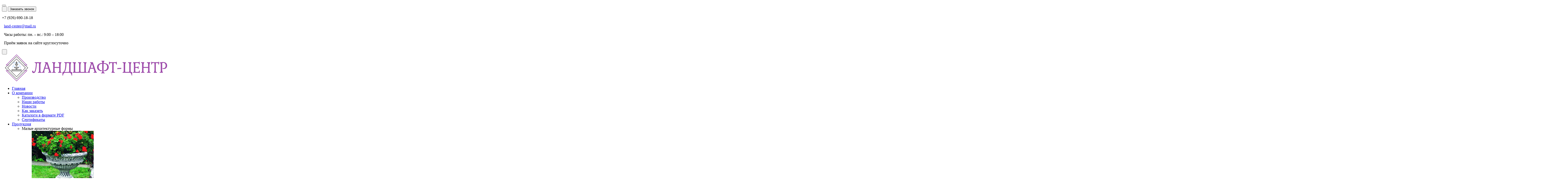

--- FILE ---
content_type: text/html; charset=utf-8
request_url: https://www.landshaft-center.ru/products/columns-posts-tops/stolb-antichnyy-kvadratnyy-s-ornamentom-1/
body_size: 10875
content:
<!DOCTYPE html>
<html lang="ru">
<head>
<meta name="yandex-verification" content="eb165ed3a1aaefce" />
<link rel="canonical" href="https://www.landshaft-center.ru/products/columns-posts-tops/stolb-antichnyy-kvadratnyy-s-ornamentom-1/" /><link rel="icon" href="https://www.landshaft-center.ru/favicon.svg" type="image/svg+xml">
<title>Столб античный квадратный с орнаментом, артикул: 221, купить в интернет-магазине Ландшафт-Центр по цене 9500 руб.</title>
<meta name="keywords" content="" /> 
<meta name="description" content="Столб античный квадратный с орнаментом купить в Москве и Екатеринбурге с доставкой по всей России. Для заказа звоните +7 (495) 439-58-00 (Москва) или + 7 (343) 287-95-80 (Екатеринбург)." /> 
<meta http-equiv="content-type" content="text/html; charset=utf-8" />
<meta name="viewport" content="width=device-width, initial-scale=1, shrink-to-fit=yes">
<meta name="format-detection" content="telephone=no">
<meta name="yandex-verification" content="eb165ed3a1aaefce" />
<meta name="yandex-verification" content="efc4b4630ef14414" />


<link href="/l-c/css/mini.php?type=css&files=bootstrap.min,all_6.4,rd-navbar,fractionslider,style" rel="stylesheet" type="text/css">
<style>
@media (min-width: 992px) {
    div.cat4m_item_w {
        flex: 0 0 33.333333%;
        max-width: 33.333333%;
    }
}
</style>
<script>
function q_page_img_resize(img) {
    var img_h = img.naturalHeight;
    var img_w = img.naturalWidth;
    if (img_h == img_w) {
        var img_class = "samewh";
    }
    if (img_w > img_h) {
        img_class = 'wh100 wh' + Math.ceil(img_h*100/img_w);
    }
    if (img_h > img_w) {
        img_class = 'hw100 hw' + Math.ceil(img_w*100/img_h);
    }
    img.className=img_class;
}
</script>

<meta name="google-site-verification" content="hdaXio96VXCFIv84B9WFBH9BBvwH_FZUC6fV113807A" />



<meta name="facebook-domain-verification" content="4c8lvsbo5ml6h8c83b7xxplosp290z" />

<script type="text/javascript">!function(){var t=document.createElement("script");t.type="text/javascript",t.async=!0,t.src="https://vk.com/js/api/openapi.js?168",t.onload=function(){VK.Retargeting.Init("VK-RTRG-532909-i6cPc"),VK.Retargeting.Hit()},document.head.appendChild(t)}();</script><noscript><img src="https://vk.com/rtrg?p=VK-RTRG-532909-i6cPc" style="position:fixed; left:-999px;" alt=""/></noscript>

</head>
<body>


        <!-- RD Navbar -->
        <div class="rd-navbar-wrap">
            <nav data-layout="rd-navbar-fixed" data-sm-layout="rd-navbar-static" data-md-device-layout="rd-navbar-fixed" data-lg-layout="rd-navbar-static" data-lg-device-layout="rd-navbar-static" data-sm-stick-up-offset="50px" data-lg-stick-up-offset="150px" class="rd-navbar">
                <div class="rd-navbar-inner">
                    <!-- RD Navbar Panel -->
                    <div class="rd-navbar-panel">
                        <div class="rd-navbar-panel-canvas"></div>

                        <!-- RD Navbar Toggle -->
                        <button class="rd-navbar-toggle" data-rd-navbar-toggle=".rd-navbar-nav-wrap"><span></span></button>
                        <!-- END RD Navbar Toggle -->

                                       
                        <!-- RD Navbar Cart Toggle -->
                        <div class="rd-navbar-cart-wrap">
                            <div class="rd-navbar-cart-floating">
                                <button class="rd-navbar-cart-toggle basket"
                                        data-rd-navbar-toggle=".rd-navbar-cart, .rd-navbar-cart-floating">
                                </button>
                                <button class="mt-2" id="recall">Заказать звонок <i class="fas fa-phone"></i></button>
                                                            </div>
                                                    </div>
                        
                        <div class="hpb float-right">
                                                                                                                        <p>+7 (926) 690-18-18 <i class="fab fa-telegram col_cust"> </i> <i class="fab fa-whatsapp col_cust"></i></p>
                                                
                        <p><i class="fas fa-envelope col_cust">&nbsp;</i>&nbsp;<a href="mailto:land-center@mail.ru">land-center@mail.ru</a></p>
                        <p class="mb-1"><i class="far fa-clock col_cust">&nbsp;</i>&nbsp;Часы работы: пн. &ndash; вс.: 9:00 &ndash; 18:00</p>
                        <p class="ml-b"><i class="fas  fa-shopping-basket col_cust">&nbsp;</i>&nbsp;Приём заявок на сайте круглосуточно</p>
                                                </div>
                        
                        <!-- END RD Navbar Cart Toggle -->

                        <!-- RD Navbar Collapse Toggle -->
                        <button class="rd-navbar-collapse-toggle basket" data-rd-navbar-toggle=".rd-navbar-collapse">
                        </button>
                                                <a class="mob-tel mv_info_but" onclick="mv_info_open();" href="#"><i class="fas fa-info"></i></a>
                                                <!-- END RD Navbar Collapse Toggle -->

                        <!-- RD Navbar Brand -->
                        <div class="rd-navbar-brand">
                            <div>
                                <a href="https://www.landshaft-center.ru" class="brand-name">
                                    <img src="/l-c/images/logo_svg.svg" width="670" height="109" alt="Ландшафт-Центр - производство и продажа элементов ландшафтной архитектуры"/>                                                                    </a>
                             </div>
                                                     </div>
                        <!-- END RD Navbar Brand -->
                    </div>
                    <!-- END RD Navbar Panel -->
                </div>
                <div class="rd-navbar-outer">
                    <div class="rd-navbar-inner">


                        <div class="rd-navbar-subpanel">
                            <div class="rd-navbar-nav-wrap">
                                <!-- RD Navbar Nav -->
                                <ul class="rd-navbar-nav"><li><a href="https://www.landshaft-center.ru/index/">Главная</a></li><li><a href="https://www.landshaft-center.ru/about/">О компании</a><ul class="rd-navbar-dropdown"><li><a href="https://www.landshaft-center.ru/about/proizvodstvo/" title="">Производство</a></li><li><a href="https://www.landshaft-center.ru/about/our-works/" title="">Наши работы</a></li><li><a href="https://www.landshaft-center.ru/about/news/" title="">Новости</a></li><li><a href="https://www.landshaft-center.ru/about/how-to-order/" title="">Как заказать</a></li><li><a href="https://www.landshaft-center.ru/about/katalogi-v-formate-pdf/" title="">Каталоги в формате PDF</a></li><li><a href="https://www.landshaft-center.ru/about/sertifikaty/" title="">Сертификаты</a></li></ul></li><li class="active"><a href="https://www.landshaft-center.ru/products/">Продукция</a><ul class="rd-navbar-megamenu"><li><div class="prod_menu_1">Малые архитектурные формы</div>
                                <ul class="rd-navbar-list navbar-catalog"><li>
                            <div class="mmenu_img"><img data-src="/netcat_files/298/cat_sect24_img.jpg"  class="lazyload" alt="Вазоны" title="Вазоны" /></div>
                            <a href="https://www.landshaft-center.ru/products/flowerpots/" title="Вазоны">Вазоны</a></li><li>
                            <div class="mmenu_img"><img data-src="/netcat_files/299/cat_sect31_1_img.jpg"  class="lazyload" alt="Фонтаны" title="Фонтаны" /></div>
                            <a href="https://www.landshaft-center.ru/products/fountains/" title="Фонтаны">Фонтаны</a></li><li>
                            <div class="mmenu_img"><img data-src="/netcat_files/1687/basseyny_dlya_fontanov.jpg"  class="lazyload" alt="Бассейны" title="Бассейны" /></div>
                            <a href="https://www.landshaft-center.ru/products/fountains/fountany-i-basseiny/" title="Бассейны">Бассейны</a></li><li>
                            <div class="mmenu_img"><img data-src="/netcat_files/302/cat_sect6_img.jpg"  class="lazyload" alt="Фонари" title="Фонари" /></div>
                            <a href="https://www.landshaft-center.ru/products/japanese-lights/" title="Фонари">Фонари</a></li><li>
                            <div class="mmenu_img"><img data-src="/netcat_files/297/cat_sect25_n.jpg"  class="lazyload" alt="Скульптуры" title="Скульптуры" /></div>
                            <a href="https://www.landshaft-center.ru/products/antique-sculptures/" title="Скульптуры">Скульптуры</a></li><li>
                            <div class="mmenu_img"><img data-src="/netcat_files/1582/s_dec.jpg"  class="lazyload" alt="Декор" title="Декор" /></div>
                            <a href="https://www.landshaft-center.ru/products/skulptury-dekorativnye/" title="Декор">Декор</a></li><li>
                            <div class="mmenu_img"><img data-src="/netcat_files/1538/cat_s_ch.jpg"  class="lazyload" alt="Дети" title="Дети" /></div>
                            <a href="https://www.landshaft-center.ru/products/skulptury-detey/" title="Дети">Дети</a></li></ul></li>
                                <li><span class="mmspan">&nbsp;</span><ul class="rd-navbar-list navbar-catalog"><li>
                            <div class="mmenu_img"><img data-src="/netcat_files/303/cat_sect30_img.jpg"  class="lazyload" alt="Животные" title="Животные" /></div>
                            <a href="https://www.landshaft-center.ru/products/skulptury-zhivotnykh/" title="Животные">Животные</a></li><li>
                            <div class="mmenu_img"><img data-src="/netcat_files/1170/cat_sect28_img.jpg"  class="lazyload" alt="Птицы" title="Птицы" /></div>
                            <a href="https://www.landshaft-center.ru/products/ptitsy/" title="Птицы">Птицы</a></li><li>
                            <div class="mmenu_img"><img data-src="/netcat_files/1168/budda.jpg"  class="lazyload" alt="Будды" title="Будды" /></div>
                            <a href="https://www.landshaft-center.ru/products/buddha/" title="Будды">Будды</a></li><li>
                            <div class="mmenu_img"><img data-src="/netcat_files/1536/cat_s_ang.jpg"  class="lazyload" alt="Ангелы" title="Ангелы" /></div>
                            <a href="https://www.landshaft-center.ru/products/angely/" title="Ангелы">Ангелы</a></li><li>
                           <div class="mmenu_img"><img data-src="/netcat_files/300/cat_sect4_img.jpg"  class="lazyload" alt="Навершия, столбы" title="Навершия, столбы" /></div>
                           <a href="https://www.landshaft-center.ru/products/columns-posts-tops/" title="Навершия, столбы">Навершия, столбы</a></li><li>
                            <div class="mmenu_img"><img data-src="/netcat_files/304/cat_sect29_img.jpg"  class="lazyload" alt="Мебель" title="Мебель" /></div>
                            <a href="https://www.landshaft-center.ru/products/decorative-furniture/" title="Мебель">Мебель</a></li></ul></li>
                                <li><div class="prod_menu_2">Природный камень</div><ul class="rd-navbar-list navbar-catalog"><li>
                            <div class="mmenu_img"><img data-src="/netcat_files/1864/bruschatka.jpg"  class="lazyload" alt="Брусчатка" title="Брусчатка" /></div>
                            <a href="https://www.landshaft-center.ru/products/bruschatka/" title="Брусчатка">Брусчатка</a></li><li>
                            <div class="mmenu_img"><img data-src="/netcat_files/1895/valuny.jpg"  class="lazyload" alt="Валуны" title="Валуны" /></div>
                            <a href="https://www.landshaft-center.ru/products/valuny-i-glyby/" title="Валуны">Валуны</a></li><li>
                            <div class="mmenu_img"><img data-src="/netcat_files/1891/galka.jpg"  class="lazyload" alt="Галька" title="Галька" /></div>
                            <a href="https://www.landshaft-center.ru/products/galka/" title="Галька">Галька</a></li><li>
                            <div class="mmenu_img"><img data-src="/netcat_files/1841/galtovannyj.jpg"  class="lazyload" alt="Галтованный камень" title="Галтованный камень" /></div>
                            <a href="https://www.landshaft-center.ru/products/galtovannyy-kamen/" title="Галтованный камень">Галтованный камень</a></li><li>
                            <div class="mmenu_img"><img data-src="/netcat_files/1909/kamennaya_kroshka.jpg"  class="lazyload" alt="Крошка" title="Крошка" /></div>
                            <a href="https://www.landshaft-center.ru/products/kamennaya-kroshka/" title="Крошка">Крошка</a></li><li>
                            <div class="mmenu_img"><img data-src="/netcat_files/1790/plitnyak.jpg"  class="lazyload" alt="Плитняк" title="Плитняк" /></div>
                            <a href="https://www.landshaft-center.ru/products/plitnyak/" title="Плитняк">Плитняк</a></li><li>
                            <div class="mmenu_img"><img data-src="/netcat_files/1826/pilenyy_kamen.jpg"  class="lazyload" alt="Пиленый камень" title="Пиленый камень" /></div>
                            <a href="https://www.landshaft-center.ru/products/pilenyy-kamen/" title="Пиленый камень">Пиленый камень</a></li></ul></li>
                                <li><div class="prod_menu_2">Изделия из керамики</div><ul class="pr-3 rd-navbar-list navbar-catalog"><li>
                            <div class="mmenu_img"><img data-src="/netcat_files/1957/vazony.jpg"  class="lazyload" alt="Керамические амфоры" title="Керамические амфоры" /></div>
                            <a href="https://www.landshaft-center.ru/products/keramicheskie-amfory/" title="Керамические амфоры">Керамические амфоры</a></li><li>
                            <div class="mmenu_img"><img data-src="/netcat_files/1958/dekorativnye_skulptury.jpg"  class="lazyload" alt="Керамические скульптуры" title="Керамические скульптуры" /></div>
                            <a href="https://www.landshaft-center.ru/products/keramicheskie-skulptury/" title="Керамические скульптуры">Керамические скульптуры</a></li></ul></li>
                                </ul></li><li><a href="https://www.landshaft-center.ru/delivery/">Доставка</a><ul class="rd-navbar-dropdown"><li><a href="https://www.landshaft-center.ru/delivery/payment/" title="">Оплата</a></li></ul></li><li><a href="https://www.landshaft-center.ru/aktsii/">% Акции</a></li><li><a href="https://www.landshaft-center.ru/contacts/">Контакты</a></li></ul>                                <!-- END RD Navbar Nav -->
                            </div>


                            <!-- RD Navbar Search Toggle -->
                            <div class="rd-navbar-search-wrap">
                                <button class="rd-navbar-search-toggle" data-rd-navbar-toggle=".rd-navbar-search, .rd-navbar, .rd-navbar-inner">
                                    <span></span>
                                </button>
                                <div class="rd-navbar-search">
                                    <form name="search_form" action="https://www.landshaft-center.ru/search/" method="get">
                                <div class="form-group">
                                    <input id="rd-navbar-search-input" name="search_query" type="text" class="form-control nc_search_query" oninput="search_t(this.value)" placeholder="Поиск по сайту">
                                </div>
                                <button type="submit" class="material-icons-search"><i class="fas fa-search"></i></button>
                            </form>
                                </div>
                            </div>
                            <!-- END RD Navbar Search Toggle -->
                        </div>
                    </div>
                </div>
            </nav>
        </div>
        <!-- END RD Navbar -->


<div itemscope itemtype="http://schema.org/Product"><div class="container phr">
    <div class="row mt-2">
            <div class="col-12 mb-3 mt-2">
<div class="breadcrumbs"><a href="https://www.landshaft-center.ru" title="Главная">Главная</a><span class="divider">&gt;</span><a href="https://www.landshaft-center.ru/products/" title="Продукция">Продукция</a><span class="divider">></span><a href="https://www.landshaft-center.ru/products/columns-posts-tops/" title="Навершия, столбы">Навершия, столбы</a><span class="divider">></span><span>Столб античный квадратный с орнаментом</span></div><!-- content -->
 
            </div>
        </div>
    <div class="row">
        <div class="col-12 br_b mb-4" itemprop="name">
            <h1 class="h1mp">Столб античный квадратный с орнаментом, артикул&nbsp;221</h1>
        </div>
    </div>
</div>

<div class="container mt-4 mb-5 content">

<div class="prod_warp">
<div class="prod_gal_warp">
    <div class="prod_gal" id="prod_gal">
<div>
              <div class="prod_gal_item" data-zoom-image="https://www.landshaft-center.ru/netcat_files/603/983/221_1.jpg">
                  <img onLoad="q_page_img_resize(this);" id="prod_img1" itemprop="image" class="highslide zoom-image  lazyload" data-src="/netcat_files/603/983/preview_221_1.jpg" alt="Столб античный квадратный с орнаментом" />
                  <a class="zoom-in" href="https://www.landshaft-center.ru/netcat_files/603/983/221_1.jpg" onclick="return hs.expand(this, { slideshowGroup: 'group1' })"><i class="fas fa-search-plus"></i></a>
              </div>
          </div><div>
              <div class="prod_gal_item" data-zoom-image="https://www.landshaft-center.ru/netcat_files/603/983/221_2.jpg">
                  <img onLoad="q_page_img_resize(this);" id="prod_img2" class="highslide zoom-image  lazyload" data-src="/netcat_files/603/983/preview_221_2.jpg" alt="Столб античный квадратный с орнаментом" />
                  <a class="zoom-in" href="https://www.landshaft-center.ru/netcat_files/603/983/221_2.jpg" onclick="return hs.expand(this, { slideshowGroup: 'group1' })"><i class="fas fa-search-plus"></i></a>
              </div>
          </div>    </div>
    <div class="prod_gal_nav">
<div><div class="prod_gal_nav_item"><img onLoad="q_page_img_resize(this);" id="prod_nav_img1" class=" lazyload" data-src="/netcat_files/603/983/preview_221_1.jpg" alt="Столб античный квадратный с орнаментом" /></div></div><div><div class="prod_gal_nav_item"><img onLoad="q_page_img_resize(this);" id="prod_nav_img2" class=" lazyload" data-src="/netcat_files/603/983/preview_221_2.jpg" alt="Столб античный квадратный с орнаментом" /></div></div>    </div>
</div>
<div class="prod_info_warp noindex" itemprop="offers" itemscope itemtype="http://schema.org/Offer">
    <div class="price">
<span itemprop="price">9 500</span> <span>₽</span><span itemprop="priceCurrency" class="d-none">RUB</span>    </div>
    <div class="addtocart">
        <button class="order_online" data-prod-id="603"><span>Заказать</span></button>
    </div>
    <div class="params">
        <div class="param d-none">Артикул: <strong>221</strong></div> <div class="param">Высота: <strong>39</strong> см</div> <div class="param">Вес: <strong>55</strong> кг</div> <div class="param">Размер основания: <strong>30 x 30</strong> см</div> <div class="param">Материал: <strong>бетон</strong></div>     </div>
</div>

<div class="descr">
<p><strong>Описание товара:</strong></p>
<div itemprop= "description"><p class="text-left">Столб античный квадратный с орнаментом — продажа столбов для архитектурного оформления городских парков, скверов, загородных владений, ресторанов.</p><p class="text-left">Столб артикул 221 высотой 39 см может быть окрашен в следующую цветовую палитру на выбор:</p><div class="col_op_qc">
        <div><img src="/l-c/images/col_op_02.png" alt="вариант окрашивания антик-жёлтый"></div>
		<div class="custom-control-div" for="customRadio2">антик-жёлтый-02</div>
    </div>
    <div class="col_op_qc">
        <div><img src="/l-c/images/col_op_03.png" alt="вариант окрашивания антик-серый"></div>
		<div class="custom-control-div" for="customRadio3">антик-серый-03</div>
    </div>
    <div class="col_op_qc">
        <div><img src="/l-c/images/col_op_04.png" alt="вариант окрашивания антик-белый"></div>
		<div class="custom-control-div" for="customRadio4">антик-белый-04</div>
    </div>
    <div class="col_op_qc">
        <div><img src="/l-c/images/col_op_06.png" alt="вариант окрашивания бронза"></div>
		<div class="custom-control-div" for="customRadio6">бронза-06</div>
    </div>
    <div class="col_op_qc">
        <div><img src="/l-c/images/col_op_07.png" alt="вариант окрашивания латунь"></div>
		<div class="custom-control-div" for="customRadio7">латунь-07</div>
    </div></div>

<p class="text-left">Материал бетон — долговечен, устойчив к капризам природы и истиранию.</p>
</div>
</div>
 </div>
</div>

<div class="container mt-5 mb-5 content noindex">
    <div class="row mb-2">
        <div class="col-12 clearfix">
            <div class="float-left">
                <h2 class="h2mp">Вас так же могут заинтересовать:</h2>
            </div>
            <div class="float-right">
                <button id="sim_eq_b_prev" class="sim_eq_nav" onclick="$('.sim_eq_slicks').slick('slickPrev');"><i class="fas fa-angle-left"></i></button>
                <button id="sim_eq_b_next" class="sim_eq_nav" onclick="$('.sim_eq_slicks').slick('slickNext');"><i class="fas fa-angle-right"></i></button>
            </div>
        </div>
    </div>
    <div class="sim_eq_slick_warp">
<div class="sim_eq_slicks">
<div>
    <div class="sim_eq_item">
        <div class="img">
            <a href="https://www.landshaft-center.ru/products/columns-posts-tops/stolb-antichnyy-kvadratnyy-s-ornamentom/">
                <img data-src="/netcat_files/602/220.jpg"  class="lazyload" alt="Столб античный квадратный с орнаментом" title="Столб античный квадратный с орнаментом" />
            </a>
        </div>
        <div class="title">
            <a href="https://www.landshaft-center.ru/products/columns-posts-tops/stolb-antichnyy-kvadratnyy-s-ornamentom/">Столб античный квадратный<br />с орнаментом</a>
        </div>
        <div class="params">
            <span>Артикул: <strong>220</strong></span>
            <span>Высота: <strong>25</strong> см</span>
            <span>Вес: <strong>17</strong> кг</span>
            
        </div>
        <div class="price">
            7 800
            
            
            
            ₽
            
            
            
            
            
        </div>
        <div class="addtocart">
            <button class="order_online" data-prod-id="602"><span>Заказать</span></button>
        </div>
        
    </div>
</div>
<div>
    <div class="sim_eq_item">
        <div class="img">
            <a href="https://www.landshaft-center.ru/products/columns-posts-tops/dekorativnyy-element-shishka-7/">
                <img data-src="/netcat_files/1638/446.jpg"  class="lazyload" alt="Декоративный элемент Шишка" title="Декоративный элемент Шишка" />
            </a>
        </div>
        <div class="title">
            <a href="https://www.landshaft-center.ru/products/columns-posts-tops/dekorativnyy-element-shishka-7/">Декоративный элемент<br />"Шишка"</a>
        </div>
        <div class="params">
            <span>Артикул: <strong>446</strong></span>
            <span>Высота: <strong>43</strong> см</span>
            <span>Вес: <strong>24</strong> кг</span>
            
        </div>
        <div class="price">
            7 800
            
            
            
            ₽
            
            
            
            
            
        </div>
        <div class="addtocart">
            <button class="order_online" data-prod-id="1638"><span>Заказать</span></button>
        </div>
        
    </div>
</div>
<div>
    <div class="sim_eq_item">
        <div class="img">
            <a href="https://www.landshaft-center.ru/products/columns-posts-tops/dekorativnyy-element-shishka-4/">
                <img data-src="/netcat_files/620/447.jpg"  class="lazyload" alt="Декоративный элемент Шишка" title="Декоративный элемент Шишка" />
            </a>
        </div>
        <div class="title">
            <a href="https://www.landshaft-center.ru/products/columns-posts-tops/dekorativnyy-element-shishka-4/">Декоративный элемент<br />"Шишка"</a>
        </div>
        <div class="params">
            <span>Артикул: <strong>447</strong></span>
            <span>Высота: <strong>52</strong> см</span>
            <span>Вес: <strong>31</strong> кг</span>
            
        </div>
        <div class="price">
            9 200
            
            
            
            ₽
            
            
            
            
            
        </div>
        <div class="addtocart">
            <button class="order_online" data-prod-id="620"><span>Заказать</span></button>
        </div>
        
    </div>
</div>
<div>
    <div class="sim_eq_item">
        <div class="img">
            <a href="https://www.landshaft-center.ru/products/columns-posts-tops/stolb-antichnyy-kruglyy/">
                <img data-src="/netcat_files/1713/S108801.jpg"  class="lazyload" alt="Столб античный круглый" title="Столб античный круглый" />
            </a>
        </div>
        <div class="title">
            <a href="https://www.landshaft-center.ru/products/columns-posts-tops/stolb-antichnyy-kruglyy/">Столб античный круглый</a>
        </div>
        <div class="params">
            <span>Артикул: <strong>S108801</strong></span>
            <span>Высота: <strong>40</strong> см</span>
            <span>Вес: <strong>13</strong> кг</span>
            
        </div>
        <div class="price">
            9 200
            
            
            
            ₽
            
            
            
            
            
        </div>
        <div class="addtocart">
            <button class="order_online" data-prod-id="1713"><span>Заказать</span></button>
        </div>
        
    </div>
</div>
<div>
    <div class="sim_eq_item">
        <div class="img">
            <a href="https://www.landshaft-center.ru/products/columns-posts-tops/stolb-antichnyy-kruglyy-1/">
                <img data-src="/netcat_files/1714/S108802.jpg"  class="lazyload" alt="Столб античный круглый" title="Столб античный круглый" />
            </a>
        </div>
        <div class="title">
            <a href="https://www.landshaft-center.ru/products/columns-posts-tops/stolb-antichnyy-kruglyy-1/">Столб античный круглый</a>
        </div>
        <div class="params">
            <span>Артикул: <strong>S108802</strong></span>
            <span>Высота: <strong>57</strong> см</span>
            <span>Вес: <strong>20</strong> кг</span>
            
        </div>
        <div class="price">
            9 200
            
            
            
            ₽
            
            
            
            
            
        </div>
        <div class="addtocart">
            <button class="order_online" data-prod-id="1714"><span>Заказать</span></button>
        </div>
        
    </div>
</div>
<div>
    <div class="sim_eq_item">
        <div class="img">
            <a href="https://www.landshaft-center.ru/products/columns-posts-tops/stolb-antichnyy-pedestal/">
                <img data-src="/netcat_files/607/333.jpg"  class="lazyload" alt="Столб античный, пьедестал" title="Столб античный, пьедестал" />
            </a>
        </div>
        <div class="title">
            <a href="https://www.landshaft-center.ru/products/columns-posts-tops/stolb-antichnyy-pedestal/">Столб античный, пьедестал</a>
        </div>
        <div class="params">
            <span>Артикул: <strong>333</strong></span>
            <span>Высота: <strong>27</strong> см</span>
            <span>Вес: <strong>34</strong> кг</span>
            
        </div>
        <div class="price">
            9 500
            
            
            
            ₽
            
            
            
            
            
        </div>
        <div class="addtocart">
            <button class="order_online" data-prod-id="607"><span>Заказать</span></button>
        </div>
        
    </div>
</div>
<div>
    <div class="sim_eq_item">
        <div class="img">
            <a href="https://www.landshaft-center.ru/products/columns-posts-tops/dekorativnyy-element-stella/">
                <img data-src="/netcat_files/1049/605.jpg"  class="lazyload" alt="Навершие Стелла" title="Навершие Стелла" />
            </a>
        </div>
        <div class="title">
            <a href="https://www.landshaft-center.ru/products/columns-posts-tops/dekorativnyy-element-stella/">Навершие "Стелла"</a>
        </div>
        <div class="params">
            <span>Артикул: <strong>605</strong></span>
            <span>Высота: <strong>67</strong> см</span>
            <span>Вес: <strong>31</strong> кг</span>
            
        </div>
        <div class="price">
            9 900
            
            
            
            ₽
            
            
            
            
            
        </div>
        <div class="addtocart">
            <button class="order_online" data-prod-id="1049"><span>Заказать</span></button>
        </div>
        
    </div>
</div>
<div>
    <div class="sim_eq_item">
        <div class="img">
            <a href="https://www.landshaft-center.ru/products/columns-posts-tops/dekorativnyy-element-shishka-6/">
                <img data-src="/netcat_files/622/449.jpg"  class="lazyload" alt="Декоративный элемент Шишка" title="Декоративный элемент Шишка" />
            </a>
        </div>
        <div class="title">
            <a href="https://www.landshaft-center.ru/products/columns-posts-tops/dekorativnyy-element-shishka-6/">Декоративный элемент<br />"Шишка"</a>
        </div>
        <div class="params">
            <span>Артикул: <strong>449</strong></span>
            <span>Высота: <strong>43.5</strong> см</span>
            <span>Вес: <strong>51</strong> кг</span>
            
        </div>
        <div class="price">
            10 700
            
            
            
            ₽
            
            
            
            
            
        </div>
        <div class="addtocart">
            <button class="order_online" data-prod-id="622"><span>Заказать</span></button>
        </div>
        
    </div>
</div>
<div>
    <div class="sim_eq_item">
        <div class="img">
            <a href="https://www.landshaft-center.ru/products/columns-posts-tops/dekorativnyy-element-shishka-5/">
                <img data-src="/netcat_files/621/448.jpg"  class="lazyload" alt="Декоративный элемент Шишка" title="Декоративный элемент Шишка" />
            </a>
        </div>
        <div class="title">
            <a href="https://www.landshaft-center.ru/products/columns-posts-tops/dekorativnyy-element-shishka-5/">Декоративный элемент<br />"Шишка"</a>
        </div>
        <div class="params">
            <span>Артикул: <strong>448</strong></span>
            <span>Высота: <strong>54</strong> см</span>
            <span>Вес: <strong>42</strong> кг</span>
            
        </div>
        <div class="price">
            11 500
            
            
            
            ₽
            
            
            
            
            
        </div>
        <div class="addtocart">
            <button class="order_online" data-prod-id="621"><span>Заказать</span></button>
        </div>
        
    </div>
</div>
<div>
    <div class="sim_eq_item">
        <div class="img">
            <a href="https://www.landshaft-center.ru/products/columns-posts-tops/stolb-antichnyy-s-ornamentom/">
                <img data-src="/netcat_files/608/334.jpg"  class="lazyload" alt="Столб античный с орнаментом" title="Столб античный с орнаментом" />
            </a>
        </div>
        <div class="title">
            <a href="https://www.landshaft-center.ru/products/columns-posts-tops/stolb-antichnyy-s-ornamentom/">Столб античный с<br />орнаментом</a>
        </div>
        <div class="params">
            <span>Артикул: <strong>334</strong></span>
            <span>Высота: <strong>45</strong> см</span>
            <span>Вес: <strong>63</strong> кг</span>
            
        </div>
        <div class="price">
            11 800
            
            
            
            ₽
            
            
            
            
            
        </div>
        <div class="addtocart">
            <button class="order_online" data-prod-id="608"><span>Заказать</span></button>
        </div>
        
    </div>
</div></div>    </div>
</div>
</div> 
<!-- /content -->
<footer class="mt-5">
<div class="container mt-4">
    <div class="row">
        <div class="col-12 col-md-6 col-lg-4">
            <div class="pr-3">
                <p>
                    <a target="_blank" rel="nofollow" href="https://www.landshaft-center.ru" title="Компания Ландшафт-Центр - производство и продажа элементов ландшафтной архитектуры" id="logo">
                        <img src="/l-c/images/logo_svg.svg" class="w-100"  alt="Ландшафт-Центр - производство и продажа элементов ландшафтной архитектуры">
                    </a>
                </p>
                <p class="text-left">Ландшафт-Центр - элементы ландшафтной архитектуры, малые архитектурные формы, дизайн ландшафта</p>
                <p class="text-left">© 2025 Ландшафт-Центр. Все права защищены.<br />Доставка по всей России.</p>
                                
            </div>
        </div>
        <div class="col-12 col-md-6 col-lg-4">
            <div>
            <table>
                <tbody>
                    <tr>
                        <td class="ctd" id="ctel"><i class="fas fa-phone col_cust">&nbsp;</i></td>
                        <td class="pl-4 pt-1 pb-1">
                        +7 (926) 690-18-18 <i class="fab fa-telegram col_cust">&nbsp;&nbsp;</i> <i class="fab fa-whatsapp col_cust">&nbsp;&nbsp;</i>
                                                </td>
                    </tr>
                    <tr>
                        <td class="ctd" id="cemail"><i class="fas fa-envelope col_cust">&nbsp;</i></td>
                        <td class="pl-4 pt-1 pb-1"><a href="mailto:land-center@mail.ru">land-center@mail.ru</a></td>
                    </tr>
                </tbody>
            </table>
            </div>    
                                            </div>
        <div class="col-12 col-md-6 col-lg-4">
        <div class="f_menu">
<a href="https://www.landshaft-center.ru/products/angely/angelochki-dlya-sada/"><i class="fas fa-caret-right"></i>Ангелочки для сада</a>
<a href="https://www.landshaft-center.ru/products/columns-posts-tops/betonnye-postamenty/"><i class="fas fa-caret-right"></i>Бетонные постаменты</a>
<a href="https://www.landshaft-center.ru/products/skulptury-zhivotnykh/lvy/"><i class="fas fa-caret-right"></i>Львы</a>
<a href="https://www.landshaft-center.ru/products/japanese-lights/sadovye-fonari/"><i class="fas fa-caret-right"></i>Садовые фонари</a>
<a href="https://www.landshaft-center.ru/products/fountains/sadovye-fontany/"><i class="fas fa-caret-right"></i>Садовые фонтаны</a>
<a href="https://www.landshaft-center.ru/products/antique-sculptures/ulichnye/"><i class="fas fa-caret-right"></i>Уличные скульптуры</a>
<a href="https://www.landshaft-center.ru/products/flowerpots/ulichnye-tsvetochnitsy/"><i class="fas fa-caret-right"></i>Уличные цветочницы</a>



<hr>
<a href="https://www.landshaft-center.ru/about/sertifikaty/"><i class="fas fa-caret-right"></i>Сертификаты</a>
<a href="https://www.landshaft-center.ru/map/"><i class="fas fa-caret-right"></i>Карта сайта</a>
<a href="https://www.landshaft-center.ru/polzovatelskoe-soglashenie/"><i class="fas fa-caret-right"></i>Соглашение на обработку<br />персональных данных клиентов</a>
</div>
        </div>
        <div class="col-12">
<!-- Yandex.Metrika informer -->
<a href="https://metrika.yandex.ru/stat/?id=52952653&amp;from=informer"
target="_blank" rel="nofollow"><img src="https://informer.yandex.ru/informer/52952653/3_1_FFFFFFFF_EFEFEFFF_0_pageviews"
style="width:88px; height:31px; border:0;" alt="Яндекс.Метрика" title="Яндекс.Метрика: данные за сегодня (просмотры, визиты и уникальные посетители)" class="ym-advanced-informer" data-cid="52952653" data-lang="ru" /></a>
<!-- /Yandex.Metrika informer -->

<!-- Yandex.Metrika counter -->
<script type="text/javascript" >
   (function(m,e,t,r,i,k,a){m[i]=m[i]||function(){(m[i].a=m[i].a||[]).push(arguments)};
   m[i].l=1*new Date();k=e.createElement(t),a=e.getElementsByTagName(t)[0],k.async=1,k.src=r,a.parentNode.insertBefore(k,a)})
   (window, document, "script", "https://mc.yandex.ru/metrika/tag.js", "ym");

   ym(52952653, "init", {
        clickmap:true,
        trackLinks:true,
        accurateTrackBounce:true,
        webvisor:true,
        ecommerce:"dataLayer"
   });
</script>
<noscript><div><img src="https://mc.yandex.ru/watch/52952653" style="position:absolute; left:-9999px;" alt="" /></div></noscript>
<!-- /Yandex.Metrika counter -->




        </div>
    </div>
</div>
</footer>
<noindex>
<div class="mv_info d-none">
    <div class="clearfix header">
    <div class="float-left">Информация</div>
    <div class="mv_info_close float-right" onclick="mv_info_close();"><i class="fas fa-times"></i></div>
    </div>

    <div class="mv_info_body mt-3 clearfix">
    <p class="mb-1"><i class="fas fa-phone col_cust">&nbsp;</i>&nbsp;Тел./факс:</p>
<p class="ml-4 mb-3"><a href="tel:+79266901818">+7 (926) 690-18-18</a> <i class="fab fa-telegram col_cust">&nbsp;&nbsp;</i> <i class="fab fa-whatsapp col_cust">&nbsp;&nbsp;</i> <i class="fab fa-viber col_cust">&nbsp;&nbsp;</i></p>
<p class="ml-4 mb-3"><a href="mailto:land-center@mail.ru">land-center@mail.ru</a></p>
<p class="mb-1"><i class="far fa-clock col_cust">&nbsp;</i>&nbsp;Часы работы:</p>
<p class="ml-4 mb-3">пн. &ndash; вс.: 9:00 &ndash; 18:00</p>
<p class="ml-b"><i class="fas  fa-shopping-basket col_cust">&nbsp;</i>&nbsp;Приём заявок на сайте круглосуточно</p>    </div>
</div>
</noindex>
<script src="/l-c/js/jquery-3.3.1.min.js"></script>
<script src="/l-c/js/jquery-ui.min.js" async></script>
<script src="/l-c/js/lazysizes.min.js" async></script>
<script src="/l-c/js/easing.js" async></script>
<script src="/l-c/js/popper.min.js" async></script>
<script src="/l-c/js/bootstrap.min.js" async></script>
<script src="/l-c/js/jquery.rd-navbar.min.js"></script>
<script src="/l-c/js/slick.min.js"></script>
<script src="/l-c/js/jquery.fractionslider.modified.js"></script>
<script src="/l-c/js/jquery.ui.totop.min.js"></script>
<script src="/l-c/js/highslide-full.packed.js"></script>
<script src="/l-c/video-js/video.min.js"></script>
<script src="/l-c/js/jquery.maskedinput.min.js"></script>

<link href="https://fonts.googleapis.com/css?family=Material+Icons|Kurale|Merriweather:300,400,700|Roboto:400,400i,500,500i,700,700i|Roboto+Condensed:300,400,700" rel="stylesheet">
<link href="/l-c/css/mini.php?type=css&files=slick,autocomplete,highslide,ui_totop,zoomple" rel="stylesheet" type="text/css">
<link href="/l-c/video-js/video-js.min.css" rel="stylesheet">
<script src="/l-c/js/functions6.js"></script>

<script>
function recall_a_call() {
	$('#callbackform .recall-a-s1').addClass("d-none");
	$('#callbackform .recall-a-s2').removeClass("d-none");
}
function recall_a_order() {
	$('#callbackform .recall-a-s1').addClass("d-none");
	$('#callbackform #adminform').removeClass("invisible");
}
function recall_a_back() {
	$('#callbackform .recall-a-s2').addClass("d-none");
	$('#callbackform .recall-a-s1').removeClass("d-none");
}
function recall_b_more() {
	$('#callbackform .recall-b-s1').addClass("d-none");
	$('#callbackform .nc-form').removeClass("d-none");
    $('.recall_b').removeClass("recall_bs1");
    $('.recall_b').addClass("recall_bs2");
}
function mv_info_open() {
    $("body").addClass("no-scroll");
    $('.mv_info').removeClass("d-none");
}
function mv_info_close() {
    $("body").removeClass("no-scroll");
    $('.mv_info').addClass("d-none");
}
function mv_info1_open() {
    $('.mv_info1').removeClass("d-none");
}
function mv_info1_close() {
    $('.mv_info1').addClass("d-none");
}



function f_acc(){
//скрываем все кроме того, что должны открыть
  $('#accordeon .acc-body').not($(this).next()).slideUp(300);
// открываем или скрываем блок под заголовоком, по которому кликнули
    $(this).next().slideToggle(500);
}
function searchrpr() {
    if(document.body.clientWidth < 500 || (document.body.clientWidth > 992 && document.body.clientWidth < 1150)) {
        $('#rd-navbar-search-input').attr('placeholder','Поиск');
        //alert('123');
    } else {
        $('#rd-navbar-search-input').attr('placeholder','Поиск по сайту');
        //alert('321');
    }
}

$(window).resize(function(){ //При изменении размера окна
    /*searchrpr();*/
});

$(document).ready(function () {
    
    //mv_info1_open();




        searchrpr();
        $('#accordeon .acc-head').on('click', f_acc);

        $('.accordion-tabs').children('li').eq(0).children('a').addClass('is-active').next().addClass('is-open').show();

        $('.accordion-tabs').on('click', 'li > a', function(event) {
            if (!$(this).hasClass('is-active')) {
                event.preventDefault();
                $('.accordion-tabs .is-open').removeClass('is-open').hide();
                $(this).next().toggleClass('is-open').toggle();
                $('.accordion-tabs').find('.is-active').removeClass('is-active');
                $(this).addClass('is-active');
            } else {
                event.preventDefault();
            }
        });

    $('img').bind('contextmenu', function(e) {
        return false;
    });
        $('body').on('keypress', '.number_only', function(e) {
        if (!(e.which==8 || (e.which > 47 && e.which < 58))) return false;
    });
    
    $('body').on("input",'.pos_q', function(ev){
          if($(ev.target).val() == 0) {
              //$(ev.target).val(0);
          }
          if($(ev.target).val() > 1000) {
              $(ev.target).val(1000);
          }
          change_pos_cost($(ev.target).attr("data_pos_id"),$(ev.target).val());
    });
    
    $('body').on('click', '.q-plus', function() {
        var pos_id = Number($(this).attr('data_pos_id'));
        var pos_q = Number($('#pos_' + pos_id).attr('data_pos_q'));
        if(pos_q > 1000) { pos_q = 1000 }
        if(pos_q > 0 && pos_q < 1000) {
            var pos_q = pos_q + 1;
            change_pos_cost(pos_id,pos_q);
            $('#eq_q_' + pos_id).val(pos_q);
        }
    });
    
    $('body').on('click', '.q-minus', function() {
        var pos_id = Number($(this).attr('data_pos_id'));
        var pos_q = Number($('#pos_' + pos_id).attr('data_pos_q'));
        if(pos_q > 1000) { pos_q = 1000 }
        if(pos_q > 1 && pos_q < 1001) {
            var pos_q = pos_q - 1;
            change_pos_cost(pos_id,pos_q);
            $('#eq_q_' + pos_id).val(pos_q);
        }
    });
    $('body').on('click', 'input[name=f_affiliation]', function() {
        if($('input[name=f_affiliation]:checked').val() == 'entity') {
            $('.entity').removeClass('d-none');
            $('label.fname').html('ФИО контактного лица:');
        } else {
            $('.entity').addClass('d-none');
            $('label.fname').html('ФИО:');
        }
    });
    
    
    $('.order_online').click(function(e){
        var prodid = $(this).attr("data-prod-id");
        var open_win_width = 600;
        if (open_win_width > $(document).width()) { open_win_width = $(document).width() - 50;  }
        hs.htmlExpand( null, {src: 'https://www.landshaft-center.ru/order-online/?template=8&prodid='+prodid, 
               objectType: 'ajax',
               outlineType: 'rounded-white', 
               wrapperClassName: 'draggable-header no-footer order_mw', 
               preserveContent: false, 
               headingText: 'Заказ онлайн', 
               dragByHeading: false,
               outlineWhileAnimating: true,
               preserveContent: false,
               width: open_win_width,
               showCredits : false,
        });
        hs.Expander.prototype.onAfterExpand = function (sender) {
            var slot = document.getElementById('makeorderform');
            var expander = hs.getExpander(slot);
            expander.reflow();
        }
    });
    $('.basket').click(function(e){
        window.location = 'https://www.landshaft-center.ru/order-online/';
    });
    $('body').on('click', 'button.oo_csh', function() {
        window.location = 'https://www.landshaft-center.ru/products/';
    });
    $('body').on('click', 'button.oo_mo', function() {
        load_card('checkout');
    });
    
    
    if (!getCookie("online_order")) { setCookie("online_order", "test", {"path": "/", "expires":    1209600}); }
    $('.basket').html(order_num());

    $('#recall').click(function(){
        var open_win_width = 600;
        if (open_win_width > $(document).width()) { open_win_width = $(document).width() - 50;  }
        hs.htmlExpand( null, {src: 'https://www.landshaft-center.ru/contacts/callback/?template=8', 
               objectType: 'ajax',
               outlineType: 'rounded-white', 
               wrapperClassName: 'draggable-header no-footer order_mw', 
               preserveContent: false, 
               headingText: 'Обратный звонок', 
               dragByHeading: false,
               outlineWhileAnimating: true,
               preserveContent: false,
               width: open_win_width,
               showCredits : false,
        });
        hs.Expander.prototype.onAfterExpand = function (sender) {
            $("#f_phone").mask("+7(999) 999-99-99");
        }
    });



hs.graphicsDir = '/l-c/js/graphics/';
hs.align = 'center';
hs.transitions = ['expand', 'crossfade'];
hs.outlineType = 'rounded-white';
hs.fadeInOut = true;
hs.dimmingOpacity = 0.75;
hs.enableKeyListener = false;
hs.registerOverlay({
//html: '<div class="closebutton-black" onclick="return hs.close(this)" title="Закрыть"></div>',
position: 'top right',
fade: 2,
useOnHtml: true
});
hs.showCredits = false;
hs.Expander.prototype.onImageClick = function (sender) {
if (sender.custom) {
window.location = sender.custom;
}
}
// Add the controlbar
hs.addSlideshow({
	slideshowGroup: 'group1',
	interval: 5000,
	repeat: false,
	useControls: true,
	fixedControls: 'fit',
	overlayOptions: {
		opacity: .75,
		position: 'bottom center',
		hideOnMouseOut: true
	}
});



         $('.prod_gal').slick({
        slidesToShow: 1,
        slidesToScroll: 1,
        arrows: false,
        fade: false,
        asNavFor: '.prod_gal_nav'
    });
    $('.prod_gal_nav').slick({
        slidesToShow: 3,
        slidesToScroll: 1,
        asNavFor: '.prod_gal',
        dots: false,
        enterMode: false,
        focusOnSelect: true
    });
    
    
        $('#sim_eq_b_prev').click(function(){
        $('.sim_eq_slicks').slick('slickPrev');
        return false;
    });
    $('#sim_eq_b_next').click(function(){
        $('.sim_eq_slicks').slick('slickNext');
        return false;
    });
    $('.sim_eq_slicks').slick({
        arrows: false,
		slidesToScroll: 1,
		slidesToShow: 4,
		autoplay: false,
		autoplaySpeed: 3000,
        responsive: [
            {
              breakpoint: 1199,
              settings: {
              slidesToShow: 3
            }},
            {
              breakpoint: 992,
              settings: {
              slidesToShow: 2
            }},
            {
              breakpoint: 768,
              settings: {
              slidesToShow: 1
            }},
       ]
	});

    $('.item_list_cards').click(function(){
        $('.prod_cards').attr('id', 'catalogue1');
        $('#view_mode').val("3");
        $('.item_list_cards').addClass('down');
        $('.item_big_cards').removeClass('down');
        $('.item_small_cards').removeClass('down');
        return false;
    });
    $('.item_big_cards').click(function(){
        $('.prod_cards').attr('id', 'catalogue');
        $('#view_mode').val("1");
        $('.item_big_cards').addClass('down');
        $('.item_list_cards').removeClass('down');
        $('.item_small_cards').removeClass('down');
        return false;
    });
    $('.item_small_cards').click(function(){
        $('.prod_cards').attr('id', 'catalogue2');
        $('#view_mode').val("2");
        $('.item_small_cards').addClass('down');
        $('.item_big_cards').removeClass('down');
        $('.item_list_cards').removeClass('down');
        return false;
    });
    $('.sort_dir').click(function(){
        if ($('#dir').val() == 1) {
            $('#dir').val("2");
            $('.sort_dir').html('<i class="fas fa-arrow-circle-down" title="по убыванию"></i>');
        } else {
            $('#dir').val("1");
            $('.sort_dir').html('<i class="fas fa-arrow-circle-up" title="по возрастанию"></i>');
        }
        $('.sortparams').submit();
    });
    
    $().UItoTop({ easingType: 'easeOutQuart' });
    
    $('#toTop').html('<i class="fas fa-angle-double-up"></i>');
    
    /*$('.mp_slider').fractionSlider({
		'fullWidth': 			true,
		'controls': 			false, 
		'pager': 				true,
		'responsive': 			true,
		'dimensions': 			"1600,500",
	    'increase': 			true,
		'pauseOnHover': 		false
	});*/

    $('.rd-navbar').RDNavbar({
         stickUpClone: false,
         stickUpOffset: 170
     });
  
    });

</script>
<!-- Global site tag (gtag.js) - Google Analytics -->
<script async src="https://www.googletagmanager.com/gtag/js?id=UA-126972760-3"></script>
<script async>
window.dataLayer = window.dataLayer || [];
function gtag(){dataLayer.push(arguments);}
gtag('js', new Date());
gtag('config', 'UA-126972760-3');
</script>
<!-- Google Tag Manager -->
<script async>(function(w,d,s,l,i){w[l]=w[l]||[];w[l].push({'gtm.start':
new Date().getTime(),event:'gtm.js'});var f=d.getElementsByTagName(s)[0],
j=d.createElement(s),dl=l!='dataLayer'?'&l='+l:'';j.async=true;j.src=
'https://www.googletagmanager.com/gtm.js?id='+i+dl;f.parentNode.insertBefore(j,f);
})(window,document,'script','dataLayer','GTM-NHJDC5X');</script>
<!-- End Google Tag Manager -->
<!-- Google Tag Manager (noscript) -->
<noscript><iframe src="https://www.googletagmanager.com/ns.html?id=GTM-NHJDC5X"
height="0" width="0" style="display:none;visibility:hidden"></iframe></noscript>
<!-- End Google Tag Manager (noscript) -->


</body>
</html>

--- FILE ---
content_type: application/javascript
request_url: https://www.landshaft-center.ru/l-c/js/functions6.js
body_size: 4587
content:
var Base64 = {
 
	// private property
	_keyStr : "ABCDEFGHIJKLMNOPQRSTUVWXYZabcdefghijklmnopqrstuvwxyz0123456789+/=",
 
	// public method for encoding
	encode : function (input) {
		var output = "";
		var chr1, chr2, chr3, enc1, enc2, enc3, enc4;
		var i = 0;
 
		input = Base64._utf8_encode(input);
 
		while (i < input.length) {
 
			chr1 = input.charCodeAt(i++);
			chr2 = input.charCodeAt(i++);
			chr3 = input.charCodeAt(i++);
 
			enc1 = chr1 >> 2;
			enc2 = ((chr1 & 3) << 4) | (chr2 >> 4);
			enc3 = ((chr2 & 15) << 2) | (chr3 >> 6);
			enc4 = chr3 & 63;
 
			if (isNaN(chr2)) {
				enc3 = enc4 = 64;
			} else if (isNaN(chr3)) {
				enc4 = 64;
			}
 
			output = output +
			this._keyStr.charAt(enc1) + this._keyStr.charAt(enc2) +
			this._keyStr.charAt(enc3) + this._keyStr.charAt(enc4);
 
		}
 
		return output;
	},
 
	// public method for decoding
	decode : function (input) {
		var output = "";
		var chr1, chr2, chr3;
		var enc1, enc2, enc3, enc4;
		var i = 0;
 
		input = input.replace(/[^A-Za-z0-9\+\/\=]/g, "");
 
		while (i < input.length) {
 
			enc1 = this._keyStr.indexOf(input.charAt(i++));
			enc2 = this._keyStr.indexOf(input.charAt(i++));
			enc3 = this._keyStr.indexOf(input.charAt(i++));
			enc4 = this._keyStr.indexOf(input.charAt(i++));
 
			chr1 = (enc1 << 2) | (enc2 >> 4);
			chr2 = ((enc2 & 15) << 4) | (enc3 >> 2);
			chr3 = ((enc3 & 3) << 6) | enc4;
 
			output = output + String.fromCharCode(chr1);
 
			if (enc3 != 64) {
				output = output + String.fromCharCode(chr2);
			}
			if (enc4 != 64) {
				output = output + String.fromCharCode(chr3);
			}
 
		}
 
		output = Base64._utf8_decode(output);
 
		return output;
 
	},
 
	// private method for UTF-8 encoding
	_utf8_encode : function (string) {
		string = string.replace(/\r\n/g,"\n");
		var utftext = "";
 
		for (var n = 0; n < string.length; n++) {
 
			var c = string.charCodeAt(n);
 
			if (c < 128) {
				utftext += String.fromCharCode(c);
			}
			else if((c > 127) && (c < 2048)) {
				utftext += String.fromCharCode((c >> 6) | 192);
				utftext += String.fromCharCode((c & 63) | 128);
			}
			else {
				utftext += String.fromCharCode((c >> 12) | 224);
				utftext += String.fromCharCode(((c >> 6) & 63) | 128);
				utftext += String.fromCharCode((c & 63) | 128);
			}
 
		}
 
		return utftext;
	},
 
	// private method for UTF-8 decoding
	_utf8_decode : function (utftext) {
		var string = "";
		var i = 0;
		var c = c1 = c2 = 0;
 
		while ( i < utftext.length ) {
 
			c = utftext.charCodeAt(i);
 
			if (c < 128) {
				string += String.fromCharCode(c);
				i++;
			}
			else if((c > 191) && (c < 224)) {
				c2 = utftext.charCodeAt(i+1);
				string += String.fromCharCode(((c & 31) << 6) | (c2 & 63));
				i += 2;
			}
			else {
				c2 = utftext.charCodeAt(i+1);
				c3 = utftext.charCodeAt(i+2);
				string += String.fromCharCode(((c & 15) << 12) | ((c2 & 63) << 6) | (c3 & 63));
				i += 3;
			}
 
		}
 
		return string;
	}
 
}
function order_num() {
	var blankval = '&nbsp;';
    var json_err = false;
    var arr_err = false;
	if (getCookie("online_order")){
		var order = getCookie("online_order");
		if (order != "test") {
			try {
                order = Base64.decode(order);
                order = lzw_decode(order);
                order_arr = JSON.parse(order);
            } catch (e) {
                var json_err = true;
            }
            if (json_err == false && order_arr.length > 0) {
                for (i = 0; i < order_arr.length; ++i) {
                    if (!('id' in order_arr[0]) || !('art' in order_arr[0]) || !('q' in order_arr[0])) {
                         order_arr.splice(i, 1);
                         var arr_err = true;
                    }
                }
                if (order_arr.length > 0) {
                    if (arr_err == true) {
                        var str = JSON.stringify(order_arr);
                        str = lzw_encode(str);
                        str = Base64.encode(str);
                        setCookie("online_order", str, {"path": "/", "expires":    1209600});
                    }
                    var blankval = '<span>' + order_arr.length + '</span>';
                } else {
                    setCookie("online_order", "test", {"path": "/", "expires":    1209600});
                }
                
            } else {
                setCookie("online_order", "test", {"path": "/", "expires":    1209600});
            }
		}
	}
	return blankval;
}

function make_order(prodid_val,artikul_val,show_col_val) {
    //var prodid = Number($('#prodid').val()); //ID товара
    var prodid = Number(prodid_val);
    //var artikul = $('#artikul').val() + '-01-' + $('input[name=customRadio]:checked').val(); //Артикул товара
    if (show_col_val == 0) {
        var artikul = artikul_val; //Артикул товара
    } else {
        var artikul = artikul_val + '-01-' + $('input[name=customRadio]:checked').val(); //Артикул товара
    }
    var prodq = Number($('#prodq').val()); //Количество товара
    var flag = 0;
    var json_err = false;

    if (!getCookie("online_order") || $('#prodq').val() == '' || !isInt($('#prodq').val()) || $('#prodq').val() == 0){
	if ($('#prodq').val() == '' || !isInt($('#prodq').val()) || $('#prodq').val() == 0) {
        	$('#oo_error_msg').html('<div class="alert alert-danger" role="alert">Укажите количество!</div>');
    	}
	if (!getCookie("online_order")) {
	        $('#oo_error_msg').html('<div class="alert alert-danger" role="alert">Включите cookies для заказа продукции онлайн!</div>');
	}  
    } else {
        var order = getCookie("online_order");
        try {
            order = Base64.decode(order);
            order = lzw_decode(order);
            order_arr = JSON.parse(order);
        } catch (e) {
            var json_err = true;
        }
        if (order == "test" || order == "" || json_err == true) {
            var order_arr = new Array();
            var new_ord = {};
            new_ord['id'] = prodid;
            new_ord['art'] = artikul;
            new_ord['q'] = prodq;
            order_arr[0] =  new_ord;
        } else {
            for (i = 0; i < order_arr.length; ++i) {
                if (order_arr[i].id == prodid && order_arr[i].art == artikul) {
                    order_arr[i].q = order_arr[i].q + prodq;
                    var flag = 1;
                    if (order_arr[i].prodq > 1000) {
                        order_arr[i].prodq = 1000;
                    }
                }
            }
            if (flag == 0) {
                var new_ord = {};
                new_ord['id'] = prodid;
                new_ord['art'] = artikul;
                new_ord['q'] = prodq;
                order_arr.push(new_ord);
            }
        }
        var str = JSON.stringify(order_arr);
        str = lzw_encode(str);
        str = Base64.encode(str);
        setCookie("online_order", str, {"path": "/", "expires":    1209600});
        
        $('#makeorderform').html('<div class="text-center mt-3 mb-3"><h2 class="h2mp">Товар добавлен в корзину!</h2></div>');
        setTimeout(function() { hs.close() }, 1500);
        $('.basket').html(order_num());
    }
    var slot = document.getElementById('makeorderform');
    var expander = hs.getExpander(slot);
    expander.reflow();
}
function search_t(val) {
    $('input.nc_search_query').autocomplete({
        minLength: 3,
        source: '/search/?template=8',
        select: function(event, ui) { window.location = ui.item.url; },
        search: function(event, ui) {if (/(\w+:|\()/.test(val)) { return false; }}
    }).data("uiAutocomplete")._renderItem = function (ul, item) {
	if (item.material == 'бетон') {
            var templ = '<div><img src="' + item.icon + '" /><span>' + item.label + '</span><span><small>Артикул: <strong>' + item.artikul + '</strong> </small></span><span><small>Высота: <strong>' + item.height + '</strong> см</small></span><span><small>Вес: <strong>' + item.weight + '</strong> кг</small></span><span><small>Цена: <strong>' + item.price + '</strong> ₽</small></span></div>';
        } else {
            var search_unit = '';
            if (item.unit  == '' || item.unit == 'шт') {
                var search_unit = '';
            } else if (item.unit  == 'м2') {
                var search_unit = '/м<sup>2</sup>';
            } else if (item.unit  == 'кг') {
                var search_unit = '/кг';
            } else if (item.unit  == 'тн') {
                var search_unit = 'тн';
            }
            var templ = '<div><img src="' + item.icon + '" /><span>' + item.label + '</span><span><small>Артикул: <strong>' + item.artikul + '</strong> </small></span><span><small>Цена: <strong>' + item.price + '</strong> ₽' + search_unit + '</small></span></div>';
        }
        return $("<li />")
            .data("item.autocomplete", item)
            .append(templ)
            .appendTo(ul);
    }; 
}
function call_back_send() {
    var data = $('.callback').serialize();
    $.post("/netcat/add.php", data, function(rez){
        $('.highslide-body').html(rez);
        var slot = document.getElementById('callbackform');
        var expander = hs.getExpander(slot);
        expander.reflow();
        $("#f_phone").mask("+7(999) 999-99-99");
        if (rez.indexOf("nc_mail_from_site") != -1) {
            setTimeout(function() { hs.close() }, 3000);
        }
    });
}

function isInt(value) {
  return !isNaN(value) && (function(x) { return (x | 0) === x; })(parseFloat(value))
}

function setCookie(name, value, options) {
  options = options || {};

  var expires = options.expires;

  if (typeof expires == "number" && expires) {
    var d = new Date();
    d.setTime(d.getTime() + expires * 1000);
    expires = options.expires = d;
  }
  if (expires && expires.toUTCString) {
    options.expires = expires.toUTCString();
  }

  value = encodeURIComponent(value);

  var updatedCookie = name + "=" + value;

  for (var propName in options) {
    updatedCookie += "; " + propName;
    var propValue = options[propName];
    if (propValue !== true) {
      updatedCookie += "=" + propValue;
    }
  }

  document.cookie = updatedCookie;
}


function getCookie(name) {
  var matches = document.cookie.match(new RegExp(
    "(?:^|; )" + name.replace(/([\.$?*|{}\(\)\[\]\\\/\+^])/g, '\\$1') + "=([^;]*)"
  ));
  return matches ? decodeURIComponent(matches[1]) : undefined;
}

function deleteCookie(name) {
  setCookie(name, "", {
    expires: -1
  })
}

function lzw_encode(s) {
    var dict = {};
    var data = (s + "").split("");
    var out = [];
    var currChar;
    var phrase = data[0];
    var code = 256;
    for (var i=1; i<data.length; i++) {
        currChar=data[i];
        if (dict['_' + phrase + currChar] != null) {
            phrase += currChar;
        }
        else {
            out.push(phrase.length > 1 ? dict['_'+phrase] : phrase.charCodeAt(0));
            dict['_' + phrase + currChar] = code;
            code++;
            phrase=currChar;
        }
    }
    out.push(phrase.length > 1 ? dict['_'+phrase] : phrase.charCodeAt(0));
    for (var i=0; i<out.length; i++) {
        out[i] = String.fromCharCode(out[i]);
    }
    return out.join("");
}

function lzw_decode(s) {
    var dict = {};
    var data = (s + "").split("");
    var currChar = data[0];
    var oldPhrase = currChar;
    var out = [currChar];
    var code = 256;
    var phrase;
    for (var i=1; i<data.length; i++) {
        var currCode = data[i].charCodeAt(0);
        if (currCode < 256) {
            phrase = data[i];
        }
        else {
           phrase = dict['_'+currCode] ? dict['_'+currCode] : (oldPhrase + currChar);
        }
        out.push(phrase);
        currChar = phrase.charAt(0);
        dict['_'+code] = oldPhrase + currChar;
        code++;
        oldPhrase = phrase;
    }
    return out.join("");
}

function load_card(action)  {
    if ( action != null ) {
        action  = '&act=' + action;
    } else {
        action = '';
    }
    $(".content").html('<div class="spinner"><div class="rect1"></div><div class="rect2"></div><div class="rect3"></div><div class="rect4"></div><div class="rect5"></div></div>');
    $(".content").load("https://www.landshaft-center.ru/order-online/?template=8" + action, function() {
        $("#f_phone").mask("+7(999) 999-99-99");
    });
}

function oo_del_pos(pos,id,art) {
     all_cost = 0;
     all_weight = 0;
     var json_err = false;
     var op_s = false;
	if (getCookie("online_order")){
		var order = getCookie("online_order");
		if (order != "test") {
			try {
                order = Base64.decode(order);
                order = lzw_decode(order);
                order_arr = JSON.parse(order);
            } catch (e) {
                var json_err = true;
            }
            if (json_err == false) {
               for (i = 0; i < order_arr.length; ++i) {
                    if (order_arr[i].id == id && order_arr[i].art == art) {
                         order_arr.splice(i, 1);
                         var op_s = true;
                    }
                }
                if (op_s == true) {
                    var str = JSON.stringify(order_arr);
                    str = lzw_encode(str);
                    str = Base64.encode(str);
                    setCookie("online_order", str, {"path": "/", "expires":    1209600});
                    $('.basket').html(order_num());
                    $('#pos_' + pos).remove();
                    $('div.oo_row').each(function(i,elem) {
                    	var pos_q = Number($(this).attr('data_pos_q'));
                    	all_cost = all_cost + Number($(this).attr('data_pos_price') * pos_q);
                    	all_weight = all_weight + Number($(this).attr('data_pos_weight') * pos_q);
                    });
                    all_weight = (all_weight+'').replace(/(\d)(?=(\d\d\d)+([^\d]|$))/g, '$1 '); 
                    all_cost = (all_cost+'').replace(/(\d)(?=(\d\d\d)+([^\d]|$))/g, '$1 ');
                    $('#all_weight').html(all_weight + ' кг');
                    $('#all_cost').html(all_cost + ' ₽');

                    if (order_arr.length == 0) {
                        $(".content").html('<div class="oo_empty">Ваша коризна пуста!</div>');
                    }
                }
            }
		}
    }
}

function change_pos_cost(pos_id,pos_q) {
    var json_err = false;
    var op_s = false;
    var pos_id = pos_id;
    var pos_price = Number($('#pos_' + pos_id).attr('data_pos_price'));
    var pos_prod_id = Number($('#pos_' + pos_id).attr('data_pos_prod_id'));
    var pos_art = $('#pos_' + pos_id).attr('data_pos_art');
    if (pos_q > 999) { pos_q = 1000 }
    if (pos_q < 1) { pos_q = 1 }
    var pos_cost = pos_q * pos_price;
    all_cost = 0;
    all_weight = 0;
    var pos_cost = '<strong>' + (pos_cost+'').replace(/(\d)(?=(\d\d\d)+([^\d]|$))/g, '$1 ') + ' ₽</strong>'
    $('#pos_cost_' + pos_id).html(pos_cost);
    $('#pos_' + pos_id).attr('data_pos_q', pos_q);
    if (getCookie("online_order")){
        var order = getCookie("online_order");
		if (order != "test") {
			try {
                order = Base64.decode(order);
                order = lzw_decode(order);
                order_arr = JSON.parse(order);
            } catch (e) {
                var json_err = true;
            }
            
            if (json_err == false) {
                for (i = 0; i < order_arr.length; ++i) {
                    if (order_arr[i].id == pos_prod_id && order_arr[i].art == pos_art) {
                        order_arr[i].q = pos_q;
                        var op_s = true;
                    }
                }
                if (op_s == true) {
                    var str = JSON.stringify(order_arr);
                    str = lzw_encode(str);
                    str = Base64.encode(str);
                    setCookie("online_order", str, {"path": "/", "expires":    1209600});
                }
            }
        }
    }    
    $('div.oo_row').each(function(i,elem) {
        var pos_q = Number($(this).attr('data_pos_q'));
        all_cost = all_cost + Number($(this).attr('data_pos_price') * pos_q);
        all_weight = all_weight + Number($(this).attr('data_pos_weight') * pos_q);
    });
    all_weight = (all_weight+'').replace(/(\d)(?=(\d\d\d)+([^\d]|$))/g, '$1 '); 
    all_cost = (all_cost+'').replace(/(\d)(?=(\d\d\d)+([^\d]|$))/g, '$1 ');
    $('#all_weight').html(all_weight + ' кг');
    $('#all_cost').html(all_cost + ' ₽');
}

function onlineorder_send() {
    var data = new FormData(document.forms.onlineorder_form);
    $('div.spinner_warp').removeClass('d-none');
    $('button.phcall').removeAttr('onclick');
    $('#onlineorder_form').find('input,select').each(function() {
        $(this).removeClass("is-invalid");
        $(".error-msg").html('');
    });
    $.ajax({
        url: 'https://www.landshaft-center.ru/netcat/add.php?template=8&act=checkout',
        type: 'POST',
        cache: false,
        contentType: false,
        processData: false,
        data: data,
        success: function(data) {
            $('div.spinner_warp').addClass('d-none');
            $("#f_phone").mask("+7(999) 999-99-99");
            result = Base64.decode(data);
            if (result.indexOf("alert-danger") != -1) { //Загрузка сообщений об ошибках
                result = jQuery.parseJSON(result);
                $(".error-msg").html(result.err_msg);
                $("#"+result.err_field).addClass("is-invalid");
                $('button.phcall').attr('onclick','onlineorder_send()');
            }
            if (data.indexOf("nc_mail_from_site") != -1) { //Действие после отправки формы
                setCookie("online_order", "test", {"path": "/", "expires":    1209600});
                $('.basket').html(order_num());
                $('.content').html(data);
            }
        },
        error:  function(xhr, str){
            $('div.spinner_warp').addClass('d-none');
	        alert('Возникла ошибка: ' + xhr.responseCode);
        }
    });
}

function onlineorder_save_pdf() {
    document.onlineorder_form.action='https://www.landshaft-center.ru/l-c/template/order.php';
    document.onlineorder_form.submit();
}

--- FILE ---
content_type: image/svg+xml
request_url: https://www.landshaft-center.ru/l-c/images/logo_svg.svg
body_size: 7544
content:
<?xml version="1.0" encoding="UTF-8" standalone="no"?>
<!-- Generator: Adobe Illustrator 22.1.0, SVG Export Plug-In . SVG Version: 6.00 Build 0)  -->

<svg
   xmlns:dc="http://purl.org/dc/elements/1.1/"
   xmlns:cc="http://creativecommons.org/ns#"
   xmlns:rdf="http://www.w3.org/1999/02/22-rdf-syntax-ns#"
   xmlns:svg="http://www.w3.org/2000/svg"
   xmlns="http://www.w3.org/2000/svg"
   xmlns:sodipodi="http://sodipodi.sourceforge.net/DTD/sodipodi-0.dtd"
   xmlns:inkscape="http://www.inkscape.org/namespaces/inkscape"
   version="1.1"
   id="Слой_1"
   inkscape:version="0.92.3 (2405546, 2018-03-11)"
   sodipodi:docname="logo_svg.svg"
   x="0px"
   y="0px"
   viewBox="0 0 670 109"
   style="enable-background:new 0 0 670 109;"
   xml:space="preserve"><metadata
   id="metadata56"><rdf:RDF><cc:Work
       rdf:about=""><dc:format>image/svg+xml</dc:format><dc:type
         rdf:resource="http://purl.org/dc/dcmitype/StillImage" /></cc:Work></rdf:RDF></metadata><defs
   id="defs54" />
<style
   type="text/css"
   id="style2">
	.st0{fill:#646464;}
	.st1{fill:#9E4CAB;}
	.st2{fill:#1A1A1A;}
	.st3{fill:#0066FF;}
</style>
<sodipodi:namedview
   bordercolor="#666666"
   borderopacity="1"
   gridtolerance="10"
   guidetolerance="10"
   id="namedview51"
   inkscape:current-layer="Слой_1"
   inkscape:cx="98.138281"
   inkscape:cy="57.200778"
   inkscape:pageopacity="0"
   inkscape:pageshadow="2"
   inkscape:window-height="1017"
   inkscape:window-maximized="1"
   inkscape:window-width="1920"
   inkscape:window-x="-8"
   inkscape:window-y="-8"
   inkscape:zoom="8"
   objecttolerance="10"
   pagecolor="#ffffff"
   showgrid="false">
	</sodipodi:namedview>
<g
   id="g18"
   transform="matrix(0.83825415,0,0,0.83825415,4.469332,-3.5755464)">
	<g
   id="g16">
		<g
   id="Layer0_1_MEMBER_0_MEMBER_0_MEMBER_0_FILL">
			<path
   id="path13"
   inkscape:connector-curvature="0"
   class="st0"
   d="M64.7,12.9l-56,56l56,56l56-56L64.7,12.9 M11.8,68.9L64.7,16     l52.9,52.9l-52.9,52.9L11.8,68.9z" />
		</g>
	</g>
</g>
<g
   id="g25"
   transform="matrix(0.47282653,0,0,0.47282653,-44.917401,-86.1547)">
	<g
   id="g23">
		<g
   id="Layer0_1_MEMBER_0_MEMBER_1_FILL">
			<path
   id="path20"
   inkscape:connector-curvature="0"
   class="st1"
   d="M154.6,319h-28.5l93.3,93.4l93.3-93.4h-28.3l-3.9,4h22.7     l-83.9,83.9L135.6,323h22.8L154.6,319z" />
		</g>
	</g>
</g>
<g
   id="g32"
   transform="matrix(0.86217109,0,0,0.86217109,-90.26147,-93.601719)">
	<g
   id="g30">
		<g
   id="Layer0_1_MEMBER_0_MEMBER_2_FILL">
			<path
   id="path27"
   inkscape:connector-curvature="0"
   class="st1"
   d="M208.8,159.7h15.3l-51.2-51.2l-51.2,51.2h15.2l2.2-2.1h-12.2     l46-46l46,46h-12.2L208.8,159.7z" />
		</g>
	</g>
</g>
<g
   id="g39"
   transform="matrix(0.86217109,0,0,0.86217109,2.932641,-5.1831567)">
	<g
   id="g37">
		<g
   id="Layer0_1_MEMBER_0_MEMBER_3_MEMBER_0_FILL">
			<path
   id="path34"
   inkscape:connector-curvature="0"
   class="st0"
   d="M64.7,25.7L21.4,68.9l43.3,43.2L108,68.9L64.7,25.7      M24.5,68.9l40.2-40.2l40.2,40.2l-40.2,40.2L24.5,68.9z" />
		</g>
	</g>
</g>


<path
   class="st1"
   d="m 123.3,73.594774 c -1.1,-1.043554 -1.7,-2.50453 -1.7,-4.382927 0,-1.14791 0.3,-2.087108 0.8,-2.713241 0.5,-0.626132 1.2,-0.939198 1.9,-0.939198 0.5,0 0.8,0.20871 1.1,0.521777 0.3,0.313066 0.5,0.834843 0.7,1.565331 0.4,1.878397 1.2,2.817595 2.2,2.817595 1.5,0 2.7,-1.043554 3.8,-3.026306 1,-2.087108 2,-5.322126 2.7,-9.809408 0.8,-4.487282 1.5,-10.539895 2.1,-18.053484 0.3,-3.235018 -1.1,-5.113415 -4.1,-5.635192 l -1.3,-0.313066 0.8,-2.087108 h 25.6 l 0.8,0.939199 -0.8,1.147909 c -1,1.252265 -1.6,2.608885 -2,4.069861 -0.4,1.460975 -0.6,3.339373 -0.6,5.739547 v 23.375609 c 0,1.669687 0.2,2.921952 0.7,3.548084 0.5,0.730488 1.4,1.252265 2.8,1.669687 l 1.1,0.313066 -0.6,1.878397 h -14 l -0.7,-2.087108 1.3,-0.313066 c 1.5,-0.521777 2.4,-1.043554 2.9,-1.774042 0.5,-0.730488 0.7,-1.982753 0.7,-3.756795 V 39.470557 c 0,-1.878397 -0.2,-3.026306 -0.7,-3.652439 -0.5,-0.626132 -1.5,-0.939198 -2.9,-0.939198 h -1.6 c -1.1,0 -2,0.208711 -2.6,0.521777 -0.6,0.313066 -0.9,0.939198 -1,1.982752 -0.8,10.018119 -1.8,17.844774 -3,23.37561 -1.2,5.530836 -2.6,9.287631 -4.3,11.374739 -1.6,2.087108 -3.6,3.130662 -6,3.130662 -1.5,-0.104355 -2.9,-0.626132 -4.1,-1.669686 z"
   id="path23"
   inkscape:connector-curvature="0"
   style="fill:#9e4cab;stroke-width:1.02154493" />
<path
   class="st1"
   d="m 159.9,72.238153 1.3,-0.313066 c 1.6,-0.521777 2.7,-1.043554 3.3,-1.774042 0.7,-0.730488 1.3,-1.982752 1.9,-3.756794 l 8.9,-26.923694 c 0.4,-1.35662 0.6,-2.400174 0.6,-2.921951 0,-0.730488 -0.2,-1.35662 -0.6,-1.774042 -0.4,-0.417421 -1,-0.730487 -1.9,-0.939198 l -1.3,-0.313066 0.7,-2.087108 h 11 l 11.5,34.437282 c 0.6,1.878397 1.3,3.339373 2,4.174216 0.7,0.939199 1.8,1.982753 3.2,3.130662 l -0.8,0.939199 h -12.9 l -0.6,-2.087108 1.4,-0.313067 c 0.9,-0.20871 1.5,-0.521777 1.9,-0.939198 0.4,-0.417422 0.6,-1.043554 0.6,-1.774042 0,-0.417422 -0.1,-0.939199 -0.3,-1.565331 -0.2,-0.626133 -0.3,-1.043554 -0.4,-1.252265 l -2.7,-8.348432 h -13.2 l -1.4,4.382927 c -0.8,2.71324 -1.3,4.800348 -1.3,6.261324 0,1.460975 0.3,2.608885 0.8,3.652439 l 0.4,1.043554 -1.1,0.939199 h -10.5 z m 15,-17.949129 h 10.8 L 180.2,37.59216 Z"
   id="path25"
   inkscape:connector-curvature="0"
   style="fill:#9e4cab;stroke-width:1.02154493" />
<path
   class="st1"
   d="m 201.8,72.238153 1.4,-0.313066 c 1.5,-0.521777 2.4,-1.043554 2.9,-1.774042 0.5,-0.730488 0.7,-1.982752 0.7,-3.756794 V 39.470557 c 0,-1.878397 -0.2,-3.130662 -0.7,-3.861149 -0.5,-0.730488 -1.4,-1.252265 -2.9,-1.669687 l -1.4,-0.313066 0.7,-2.087108 H 215 l 0.8,0.939199 -0.8,1.147909 c -1,1.252265 -1.6,2.608885 -2,4.069861 -0.4,1.460975 -0.6,3.339373 -0.6,5.739547 v 7.409233 H 231 V 39.470557 c 0,-1.774041 -0.3,-3.026306 -0.8,-3.861149 -0.5,-0.730488 -1.5,-1.356621 -3,-1.669687 l -1.2,-0.313066 0.7,-2.087108 h 12.4 l 0.9,0.939199 -0.9,1.147909 c -0.9,1.35662 -1.6,2.71324 -2,4.174216 -0.4,1.460976 -0.6,3.339373 -0.6,5.635192 v 23.375609 c 0,1.669687 0.2,2.921952 0.7,3.548084 0.5,0.730488 1.4,1.252265 2.8,1.669687 l 1.2,0.313066 -0.6,1.878397 h -13.9 l -0.7,-2.087108 1.2,-0.313066 c 1.5,-0.521777 2.5,-1.043554 3,-1.774042 0.5,-0.730488 0.7,-1.982753 0.7,-3.756795 V 54.39338 h -18.6 v 12.418292 c 0,1.669687 0.2,2.921952 0.7,3.548084 0.5,0.730488 1.4,1.252265 2.8,1.669687 l 1.1,0.313066 -0.5,1.878397 h -14 z"
   id="path28"
   inkscape:connector-curvature="0"
   style="fill:#9e4cab;stroke-width:1.02154493" />
<path
   class="st1"
   d="M 243.9,85.073868 V 71.716376 c 3.1,-0.417421 5.5,-1.982752 7.1,-4.591637 1.6,-2.608885 2.7,-5.948258 3.3,-10.122474 0.6,-4.174216 1.2,-10.226829 1.7,-18.15784 0.1,-1.460976 -0.2,-2.608885 -0.9,-3.339373 -0.7,-0.730488 -1.6,-1.252265 -2.9,-1.565331 l -1.2,-0.313066 0.6,-2.087108 h 27.8 l 0.7,0.939199 -0.7,1.147909 c -1,1.35662 -1.6,2.71324 -2,4.174216 -0.4,1.460976 -0.6,3.339373 -0.6,5.635192 v 24.627874 c 0,1.14791 0.6,2.087108 1.9,2.713241 1.2,0.626132 2.7,0.939198 4.4,0.939198 v 13.253136 l -2,0.730488 -0.3,-1.460976 c -0.6,-2.400174 -1.2,-4.278571 -1.8,-5.635191 -0.6,-1.35662 -1.5,-2.50453 -2.5,-3.235018 -1.1,-0.730487 -2.4,-1.147909 -4.1,-1.147909 h -17.5 c -1.7,0 -3,0.417422 -4.1,1.147909 -1.1,0.730488 -1.9,1.878398 -2.6,3.235018 -0.7,1.35662 -1.3,3.339373 -1.9,5.635191 L 246,85.7 Z m 23.6,-14.192335 c 1,0 1.8,-0.104355 2.3,-0.313066 0.5,-0.208711 0.9,-0.626133 1.1,-1.252265 0.2,-0.626132 0.3,-1.565331 0.3,-2.817596 V 39.470557 c 0,-1.878397 -0.2,-3.026306 -0.7,-3.652439 -0.5,-0.626132 -1.5,-0.939198 -3,-0.939198 H 264 c -1.2,0 -2.1,0.208711 -2.7,0.521777 -0.6,0.313066 -0.9,0.939198 -1,1.982752 -0.6,10.018119 -1.6,17.740419 -2.9,23.166899 -1.3,5.426481 -3.2,8.870209 -5.7,10.435541 h 15.8 z"
   id="path30"
   inkscape:connector-curvature="0"
   style="fill:#9e4cab;stroke-width:1.02154493" />
<path
   class="st1"
   d="m 284.7,72.238153 1.4,-0.313066 c 1.5,-0.521777 2.4,-1.043554 2.9,-1.774042 0.5,-0.730488 0.7,-1.982752 0.7,-3.756794 V 39.470557 c 0,-1.878397 -0.2,-3.130662 -0.7,-3.861149 -0.5,-0.730488 -1.4,-1.252265 -2.9,-1.669687 l -1.4,-0.313066 0.7,-2.087108 H 298 l 0.8,0.939199 -0.8,1.147909 c -0.9,1.35662 -1.6,2.817596 -2,4.278571 -0.4,1.460976 -0.6,3.339373 -0.6,5.635192 v 22.958188 c 0,1.252265 0.1,2.191464 0.3,2.817596 0.2,0.626132 0.5,1.043554 1,1.252265 0.5,0.208711 1.3,0.313066 2.3,0.313066 h 8.3 c 1.5,0 2.5,-0.313066 3.1,-0.834843 0.5,-0.521777 0.8,-1.774042 0.8,-3.652439 V 39.470557 c 0,-1.878397 -0.2,-3.130662 -0.7,-3.861149 -0.5,-0.730488 -1.5,-1.252265 -2.9,-1.669687 l -1.3,-0.313066 0.8,-2.087108 h 12.3 l 0.7,0.939199 -0.7,1.147909 c -1,1.35662 -1.6,2.71324 -2,4.174216 -0.4,1.460976 -0.6,3.339373 -0.6,5.635192 v 23.375609 c 0,1.669687 0.2,2.713241 0.6,3.235018 0.4,0.521777 1.2,0.834843 2.3,0.834843 h 9.3 c 1,0 1.8,-0.104355 2.3,-0.313066 0.5,-0.208711 0.9,-0.626133 1,-1.252265 0.2,-0.626132 0.3,-1.565331 0.3,-2.817596 V 39.470557 c 0,-1.878397 -0.2,-3.130662 -0.7,-3.861149 -0.5,-0.730488 -1.4,-1.252265 -2.9,-1.669687 l -1.3,-0.313066 0.6,-2.087108 h 12.5 l 0.8,0.939199 -0.8,1.147909 c -0.9,1.35662 -1.6,2.71324 -2,4.174216 -0.4,1.460976 -0.6,3.339373 -0.6,5.635192 v 23.375609 c 0,1.669687 0.2,2.921952 0.7,3.652439 0.5,0.730488 1.4,1.252265 2.7,1.669687 l 1.2,0.313066 -0.6,1.878397 h -56.7 z"
   id="path32"
   inkscape:connector-curvature="0"
   style="fill:#9e4cab;stroke-width:1.02154493" />
<path
   class="st1"
   d="m 342.8,72.238153 1.3,-0.313066 c 1.6,-0.521777 2.7,-1.043554 3.3,-1.774042 0.7,-0.730488 1.3,-1.982752 1.9,-3.756794 l 8.9,-26.923694 c 0.4,-1.35662 0.6,-2.400174 0.6,-2.921951 0,-0.730488 -0.2,-1.35662 -0.6,-1.774042 -0.4,-0.417421 -1,-0.730487 -1.9,-0.939198 L 355,33.5223 l 0.7,-2.087108 h 11 l 11.5,34.437282 c 0.6,1.878397 1.3,3.339373 2,4.174216 0.7,0.834843 1.8,1.982753 3.2,3.130662 l -0.8,0.939199 h -12.9 l -0.6,-2.087108 1.4,-0.313067 c 0.9,-0.20871 1.5,-0.521777 1.9,-0.939198 0.4,-0.417422 0.6,-1.043554 0.6,-1.774042 0,-0.417422 -0.1,-0.939199 -0.3,-1.565331 -0.2,-0.626133 -0.3,-1.043554 -0.4,-1.252265 l -2.7,-8.348432 h -13.2 l -1.4,4.382927 c -0.8,2.71324 -1.3,4.800348 -1.3,6.261324 0,1.460975 0.3,2.608885 0.8,3.652439 l 0.4,1.043554 -1.1,0.939199 h -10.5 z m 14.9,-17.949129 h 10.8 L 363,37.59216 Z"
   id="path35"
   inkscape:connector-curvature="0"
   style="fill:#9e4cab;stroke-width:1.02154493" />
<path
   class="st1"
   d="m 399.6,74.638328 1.4,-0.313067 c 1.5,-0.521777 2.4,-1.043554 2.9,-1.774041 0.5,-0.730488 0.7,-1.982753 0.7,-3.756795 V 39.470557 c 0,-0.521777 -0.1,-0.939198 -0.4,-1.252264 -0.3,-0.208711 -0.7,-0.313067 -1.4,-0.313067 -3.8,0.208711 -6.8,1.356621 -9.1,3.65244 -2.3,2.295818 -3.5,5.42648 -3.5,9.600696 0,3.652439 1,6.678746 3,9.07892 2,2.400174 5,3.756795 9.1,4.278572 0.5,0.104355 0.8,0.417421 0.8,0.939198 0,1.252265 -0.7,1.878397 -2.2,1.878397 -2.6,0 -5.2,-0.521777 -7.9,-1.669686 -2.7,-1.147909 -4.9,-2.921951 -6.7,-5.21777 -1.8,-2.295819 -2.7,-5.322125 -2.7,-8.765854 0,-3.443728 0.9,-6.470034 2.6,-8.974564 1.7,-2.50453 4.2,-4.487282 7.3,-5.843903 3.2,-1.35662 6.8,-2.087108 11,-2.191463 0,-1.982753 -0.2,-3.443728 -0.4,-4.487282 -0.3,-1.043554 -0.8,-1.669687 -1.6,-1.878397 L 401.3,27.887108 401.9,25.8 h 10.8 l 0.7,0.939199 -0.7,1.147909 c -0.7,1.252265 -1.2,2.295819 -1.5,3.235017 -0.3,0.939199 -0.6,2.087108 -0.8,3.548084 6.4,0.208711 11.4,1.774042 15.1,4.695993 3.6,2.921951 5.4,6.991812 5.4,12.105227 0,3.548083 -0.9,6.470034 -2.7,8.870209 -1.8,2.400174 -4,4.174216 -6.6,5.322125 -2.6,1.147909 -5.3,1.669686 -7.9,1.669686 -1.5,0 -2.2,-0.626132 -2.2,-1.878397 0,-0.521777 0.3,-0.939198 0.9,-0.939198 4,-0.521777 7.1,-1.982753 9.1,-4.382927 2,-2.295819 3,-5.426481 3,-9.183275 0,-4.174216 -1.2,-7.409234 -3.5,-9.705053 -2.4,-2.295819 -5.4,-3.443728 -9.1,-3.443728 -0.7,0 -1.1,0.104355 -1.4,0.313066 -0.3,0.208711 -0.4,0.626133 -0.4,1.14791 v 29.741289 c 0,1.669686 0.2,2.921951 0.7,3.548084 0.5,0.730487 1.4,1.252264 2.8,1.669686 l 1.3,0.313066 -0.7,1.878397 h -14 z"
   id="path37"
   inkscape:connector-curvature="0"
   style="fill:#9e4cab;stroke-width:1.02154493" />
<path
   class="st1"
   d="m 441.8,73.281707 0.7,-1.043554 c 1,-1.35662 1.6,-2.71324 2,-4.06986 0.4,-1.460976 0.6,-3.339373 0.6,-5.843903 V 39.470557 c 0,-1.878397 -0.1,-3.130662 -0.4,-3.756794 -0.3,-0.626132 -0.8,-0.939199 -1.6,-0.939199 h -2.6 c -1.4,0 -2.4,0.104356 -3.2,0.417422 -0.7,0.313066 -1.3,0.834843 -1.8,1.565331 -0.4,0.730488 -0.9,1.878397 -1.2,3.235017 l -0.3,1.460976 -2,-0.730488 v -10.43554 l 0.9,-0.834843 1,0.834843 c 1,0.834843 3.2,1.252265 6.4,1.252265 h 14.9 c 3.3,0 5.5,-0.417422 6.4,-1.252265 l 1,-0.834843 0.9,0.834843 v 10.539896 l -2,0.730488 -0.3,-1.460976 c -0.5,-2.191464 -1.2,-3.548084 -2,-4.278572 -0.8,-0.730487 -2.2,-1.043554 -4.2,-1.043554 h -2.6 c -0.8,0 -1.3,0.313067 -1.6,0.939199 -0.3,0.626132 -0.4,1.878397 -0.4,3.652439 v 26.923693 c 0,1.878398 0.2,3.130662 0.7,3.756795 0.5,0.730488 1.5,1.252265 3,1.774042 l 1.4,0.313066 -0.7,2.087108 h -12.5 z"
   id="path39"
   inkscape:connector-curvature="0"
   style="fill:#9e4cab;stroke-width:1.02154493" />
<path
   class="st1"
   d="m 465.5,56.897909 c 0.2,-0.730487 0.6,-1.35662 1.1,-1.774041 l 15.1,-0.626133 c 0,0.834843 -0.1,1.669687 -0.4,2.400174 -0.3,0.730488 -0.6,1.356621 -1.1,1.878398 l -15,0.521777 c 0,-0.834844 0.1,-1.669687 0.3,-2.400175 z"
   id="path41"
   inkscape:connector-curvature="0"
   style="fill:#9e4cab;stroke-width:1.02154493" />
<path
   class="st1"
   d="m 523.4,84.34338 c -0.8,-2.608885 -1.4,-4.591638 -2,-5.948258 -0.6,-1.35662 -1.4,-2.400174 -2.4,-3.130662 -1,-0.730488 -2.3,-1.043554 -4,-1.043554 h -28 l -0.7,-2.087108 1.4,-0.313066 c 1.5,-0.521777 2.4,-1.043554 2.9,-1.774042 0.5,-0.730488 0.7,-1.982753 0.7,-3.756795 V 39.470557 c 0,-1.878397 -0.2,-3.130662 -0.7,-3.861149 -0.5,-0.730488 -1.4,-1.252265 -2.9,-1.669687 l -1.4,-0.313066 0.7,-2.087108 h 12.5 l 0.8,0.939199 -0.8,1.147909 c -1,1.252265 -1.6,2.608885 -2,4.069861 -0.4,1.460975 -0.6,3.339373 -0.6,5.739547 v 22.958188 c 0,1.252265 0.1,2.191463 0.3,2.817596 0.2,0.626132 0.5,1.043554 1,1.252264 0.5,0.208711 1.3,0.313067 2.3,0.313067 h 9.6 c 1,0 1.8,-0.104356 2.3,-0.313067 0.5,-0.20871 0.9,-0.626132 1,-1.252264 0.2,-0.626133 0.3,-1.565331 0.3,-2.817596 V 39.470557 c 0,-1.774041 -0.3,-3.026306 -0.8,-3.861149 -0.5,-0.730488 -1.5,-1.356621 -2.9,-1.669687 l -1.3,-0.313066 0.6,-2.087108 h 12.5 l 0.8,0.939199 -0.8,1.147909 c -0.9,1.252265 -1.6,2.608885 -2,4.069861 -0.4,1.460975 -0.6,3.339373 -0.6,5.739547 v 24.627874 c 0,1.14791 0.6,2.087108 1.8,2.713241 1.2,0.626132 2.7,0.939198 4.3,0.939198 V 84.969512 L 523.3,85.7 Z"
   id="path43"
   inkscape:connector-curvature="0"
   style="fill:#9e4cab;stroke-width:1.02154493" />
<path
   class="st1"
   d="m 554.9,75.160105 c -0.3,-0.313067 -0.6,-0.521777 -1,-0.626133 -0.4,-0.104355 -0.8,-0.208711 -1.4,-0.208711 h -24.1 l -0.7,-1.878397 1.3,-0.313066 c 1.4,-0.417422 2.3,-1.043554 2.8,-1.669687 0.5,-0.730487 0.7,-1.878397 0.7,-3.548083 V 43.436063 c 0,-2.400174 -0.2,-4.278572 -0.6,-5.739547 -0.4,-1.460976 -1,-2.817596 -2,-4.174216 l -0.8,-1.14791 0.8,-0.939198 h 17.5 c 3.3,0 5.5,-0.417422 6.4,-1.252265 l 1.1,-0.834843 0.8,0.834843 v 10.539895 l -2,0.730488 -0.3,-1.460976 c -0.5,-2.191463 -1.2,-3.548083 -2,-4.278571 -0.8,-0.730488 -2.2,-1.043554 -4.2,-1.043554 h -5.6 c -1.5,0 -2.4,0.313066 -2.9,0.939199 -0.5,0.626132 -0.7,1.878397 -0.7,3.652439 v 11.479094 h 7.2 c 1,0 1.8,-0.208711 2.5,-0.626133 0.7,-0.417421 1.4,-1.043554 2.1,-2.087108 l 0.4,-0.626132 1.1,0.626132 v 10.22683 l -1.9,0.730487 -0.4,-1.460975 c -0.4,-1.35662 -1,-2.295819 -1.9,-2.713241 -0.8,-0.417421 -2.3,-0.626132 -4.4,-0.626132 h -4.8 v 12.209582 c 0,1.252265 0.1,2.191463 0.3,2.817596 0.2,0.626132 0.5,1.043554 1,1.252264 0.5,0.208711 1.3,0.313067 2.3,0.313067 h 6.1 c 1.4,0 2.5,-0.104356 3.2,-0.417422 0.8,-0.313066 1.4,-0.834843 1.8,-1.565331 0.4,-0.730488 0.9,-1.878397 1.2,-3.339373 l 0.4,-1.35662 1.9,0.626132 v 10.22683 l -1.1,0.626132 z"
   id="path45"
   inkscape:connector-curvature="0"
   style="fill:#9e4cab;stroke-width:1.02154493" />
<path
   class="st1"
   d="m 560.6,72.238153 1.4,-0.313066 c 1.5,-0.521777 2.4,-1.043554 2.9,-1.774042 0.5,-0.730488 0.7,-1.982752 0.7,-3.756794 V 39.470557 c 0,-1.878397 -0.2,-3.130662 -0.7,-3.861149 -0.5,-0.730488 -1.4,-1.252265 -2.9,-1.669687 l -1.4,-0.313066 0.7,-2.087108 h 12.5 l 0.8,0.939199 -0.8,1.147909 c -1,1.252265 -1.6,2.608885 -2,4.069861 -0.4,1.460975 -0.6,3.339373 -0.6,5.739547 v 7.409233 h 18.6 V 39.470557 c 0,-1.774041 -0.3,-3.026306 -0.8,-3.861149 -0.5,-0.730488 -1.5,-1.356621 -3,-1.669687 l -1.2,-0.313066 0.7,-2.087108 h 12.4 l 0.9,0.939199 -0.9,1.147909 c -0.9,1.35662 -1.6,2.71324 -2,4.174216 -0.4,1.460976 -0.6,3.339373 -0.6,5.635192 v 23.375609 c 0,1.669687 0.2,2.921952 0.7,3.548084 0.5,0.730488 1.4,1.252265 2.8,1.669687 l 1.2,0.313066 -0.6,1.878397 h -13.9 l -0.7,-2.087108 1.2,-0.313066 c 1.5,-0.521777 2.5,-1.043554 3,-1.774042 0.5,-0.730488 0.7,-1.982753 0.7,-3.756795 V 54.39338 h -18.6 v 12.418292 c 0,1.669687 0.2,2.921952 0.7,3.548084 0.5,0.730488 1.4,1.252265 2.8,1.669687 l 1.1,0.313066 -0.5,1.878397 h -14 z"
   id="path47"
   inkscape:connector-curvature="0"
   style="fill:#9e4cab;stroke-width:1.02154493" />
<path
   class="st1"
   d="m 612.1,73.281707 0.7,-1.043554 c 1,-1.35662 1.6,-2.71324 2,-4.06986 0.4,-1.460976 0.6,-3.339373 0.6,-5.843903 V 39.470557 c 0,-1.878397 -0.1,-3.130662 -0.4,-3.756794 -0.3,-0.626132 -0.8,-0.939199 -1.6,-0.939199 h -2.6 c -1.4,0 -2.4,0.104356 -3.2,0.417422 -0.7,0.313066 -1.3,0.834843 -1.8,1.565331 -0.4,0.730488 -0.9,1.878397 -1.2,3.235017 l -0.3,1.460976 -2,-0.730488 v -10.43554 l 0.9,-0.834843 1,0.834843 c 1,0.834843 3.2,1.252265 6.4,1.252265 h 14.9 c 3.3,0 5.5,-0.417422 6.4,-1.252265 l 1,-0.834843 0.9,0.834843 v 10.539896 l -2,0.730488 -0.3,-1.460976 c -0.5,-2.191464 -1.2,-3.548084 -2,-4.278572 -0.8,-0.730487 -2.2,-1.043554 -4.2,-1.043554 h -2.6 c -0.8,0 -1.3,0.313067 -1.6,0.939199 -0.3,0.626132 -0.4,1.878397 -0.4,3.652439 v 26.923693 c 0,1.878398 0.2,3.130662 0.7,3.756795 0.5,0.730488 1.5,1.252265 3,1.774042 l 1.4,0.313066 -0.7,2.087108 h -12.5 z"
   id="path49"
   inkscape:connector-curvature="0"
   style="fill:#9e4cab;stroke-width:1.02154493" />
<path
   class="st1"
   d="m 635.8,72.238153 1.4,-0.313066 c 1.4,-0.417421 2.4,-0.939198 2.9,-1.669686 0.5,-0.730488 0.7,-1.982753 0.7,-3.86115 V 36.966028 c 0,-0.521777 -0.1,-0.939199 -0.3,-1.043554 -0.2,-0.208711 -0.5,-0.313066 -0.9,-0.313066 h -3.3 l -0.7,-2.191464 c 1.6,-0.626132 3.8,-1.252265 6.5,-1.774042 2.7,-0.521777 5.3,-0.834843 7.7,-0.834843 5.6,0 9.7,1.35662 12.5,3.965505 2.7,2.608885 4.1,6.052614 4.1,10.22683 0,2.608885 -0.5,4.904704 -1.5,6.991812 -1,2.087108 -2.5,3.756794 -4.5,5.009059 -2,1.252265 -4.6,1.878397 -7.6,1.878397 -1.3,0 -2.5,-0.208711 -3.5,-0.521777 -1,-0.417422 -1.5,-0.939199 -1.5,-1.565331 0,-0.417422 0.1,-0.730488 0.2,-1.043554 0.1,-0.313066 0.4,-0.417422 0.7,-0.417422 0.1,0 0.4,0.104356 0.9,0.208711 0.5,0.104356 1.1,0.208711 1.8,0.208711 2.9,0 5.1,-0.939199 6.7,-2.921951 1.6,-1.878397 2.4,-4.487282 2.4,-7.7223 0,-3.235017 -0.9,-5.948258 -2.6,-8.035366 -1.7,-2.087108 -4.1,-3.130662 -7.2,-3.130662 -2.9,0 -4.3,0.939199 -4.3,2.817596 v 25.462718 c 0,2.504529 0.2,4.382927 0.6,5.843902 0.4,1.460976 1,2.817596 2,4.069861 l 0.8,1.043554 -0.8,0.939199 h -12.5 z"
   id="path51"
   inkscape:connector-curvature="0"
   style="fill:#9e4cab;stroke-width:1.02154493" />
<g
   transform="matrix(0.4862254,0,0,0.4862254,-47.788634,-88.83231)"
   id="g28"><g
     id="use26"><path
       style="fill:#0066ff;stroke:none"
       inkscape:connector-curvature="0"
       id="path48"
       d="m 251.85,301 q 0,-0.35 -0.15,-0.4 -0.2,-0.3 -0.4,-0.3 -0.2,0 -0.4,0.3 -0.2,0.05 -0.2,0.4 v 1 q 0,0.3 0.2,0.5 0.2,0.1 0.4,0.1 0.2,0 0.4,-0.1 0.15,-0.2 0.15,-0.5 v -1 m -64.6,-0.05 q 0,-0.3 -0.2,-0.4 -0.2,-0.3 -0.45,-0.3 -0.2,0 -0.4,0.3 -0.1,0.1 -0.1,0.4 v 1 q 0,0.3 0.1,0.5 0.2,0.1 0.4,0.1 0.25,0 0.45,-0.1 0.2,-0.2 0.2,-0.5 v -1 M 186.2,296 q -0.1,0.1 -0.1,0.35 v 1.05 q 0,0.35 0.1,0.45 0.2,0.1 0.4,0.1 0.25,0 0.45,-0.1 0.2,-0.1 0.2,-0.45 v -1.05 q 0,-0.25 -0.2,-0.35 -0.2,-0.3 -0.45,-0.3 -0.2,0 -0.4,0.3 m 0.4,-5 q -0.2,0 -0.4,0.15 -0.1,0.05 -0.1,0.35 v 1.15 q 0,0.3 0.1,0.5 0.2,0.2 0.4,0.2 0.25,0 0.45,-0.2 0.2,-0.2 0.2,-0.5 v -1.15 q 0,-0.3 -0.2,-0.35 -0.2,-0.15 -0.45,-0.15 m 13.9,-11.05 q -2.4,-2.65 -5.95,-2.65 -1.4,0 -2.65,0.4 -0.15,0.05 -0.3,0.15 -0.3,0.1 -0.6,0.25 -0.05,0 -0.1,0.05 -1.25,0.6 -2.4,1.8 -0.65,0.7 -1.15,1.5 -1.2,1.95 -1.25,4.5 v 1.65 q 0,0.3 0.1,0.5 0.2,0.2 0.4,0.2 0.25,0 0.45,-0.2 0.2,-0.2 0.2,-0.5 v -1.65 q 0,-0.7 0.1,-1.35 0.4,-2.15 1.95,-3.8 0.75,-0.8 1.6,-1.3 0.05,-0.05 0.1,-0.05 0.3,-0.15 0.6,-0.3 0.15,-0.1 0.3,-0.15 1.25,-0.45 2.65,-0.45 3.1,0 5.15,2.25 1.95,1.9 2.15,4.6 l 0.05,2.5 q 0,0.1 0.05,0.15 0.05,0.05 0.1,0.1 0.2,0.05 0.35,0.05 0.3,0 0.5,-0.05 0.05,-0.05 0.05,-0.1 0.1,-0.05 0.1,-0.15 L 203,285.6 q 0.05,0 0,-0.15 -0.2,-3.15 -2.5,-5.5 m -7.15,-9 q -0.2,-0.2 -0.45,-0.2 -0.15,0 -0.35,0.2 -0.2,0.1 -0.2,0.45 v 1 q 0,0.3 0.2,0.5 0.2,0.1 0.35,0.1 0.25,0 0.45,-0.1 0.15,-0.2 0.15,-0.5 v -1 q 0,-0.35 -0.15,-0.45 m -1,-4.15 v 1.05 q 0,0.3 0.2,0.45 0.2,0.1 0.35,0.1 0.25,0 0.45,-0.1 0.15,-0.15 0.15,-0.45 v -1.05 q 0,-0.25 -0.15,-0.35 -0.2,-0.3 -0.45,-0.3 -0.15,0 -0.35,0.3 -0.2,0.1 -0.2,0.35 m 0,-4.85 v 1.15 q 0,0.3 0.2,0.5 0.2,0.15 0.35,0.15 0.25,0 0.45,-0.15 0.15,-0.2 0.15,-0.5 v -1.15 q 0,-0.3 -0.15,-0.4 -0.2,-0.1 -0.45,-0.1 -0.15,0 -0.35,0.1 -0.2,0.1 -0.2,0.4 m 8.5,-12.95 q 0.05,0 0.1,0 1.05,0 2.05,0.25 1.7,0.55 3.1,2 2.05,2.15 2.05,5.25 v 3.85 q 0,0.2 0.2,0.45 0.2,0.1 0.45,0.1 0.2,0 0.35,-0.1 0.2,-0.25 0.2,-0.45 v -3.85 q 0,-3.55 -2.45,-6.1 -1.7,-1.85 -3.9,-2.45 -1,-0.25 -2.05,-0.25 -0.05,0 -0.1,0 -0.1,0 -0.15,0 -1.2,0 -2.35,0.4 -0.2,0.05 -0.4,0.1 -1.65,0.65 -3.05,2.2 -2.45,2.4 -2.55,6 v 1.65 q 0,0.3 0.2,0.5 0.2,0.15 0.35,0.15 0.25,0 0.45,-0.15 0.15,-0.2 0.15,-0.5 v -1.65 q 0.1,-3.1 2.2,-5.15 1,-1.15 2.25,-1.75 0.2,-0.1 0.4,-0.15 1.15,-0.35 2.35,-0.35 0.05,0 0.15,0 m 51,47.4 q 0,-0.2 -0.15,-0.35 -0.2,-0.3 -0.4,-0.3 -0.2,0 -0.4,0.3 -0.2,0.15 -0.2,0.35 v 1.1 q 0,0.25 0.2,0.4 0.2,0.1 0.4,0.1 0.2,0 0.4,-0.1 0.15,-0.15 0.15,-0.4 v -1.1 m 0,-4.8 q 0,-0.35 -0.15,-0.4 -0.2,-0.15 -0.4,-0.15 -0.2,0 -0.4,0.15 -0.2,0.05 -0.2,0.4 v 1.1 q 0,0.3 0.2,0.5 0.2,0.2 0.4,0.2 0.2,0 0.4,-0.2 0.15,-0.2 0.15,-0.5 v -1.1 M 247,278.15 q -0.05,0 -0.1,0 -0.3,-0.15 -0.55,-0.25 -0.15,-0.05 -0.3,-0.15 -1.25,-0.4 -2.7,-0.4 -3.55,0 -5.95,2.65 -2.3,2.35 -2.45,5.5 -0.05,0.2 0,0.2 l -0.05,2.25 q 0,0.1 0.05,0.15 0,0.05 0.05,0.1 0.2,0.05 0.5,0.05 0.2,0 0.4,-0.05 0.05,-0.05 0.1,-0.1 0.05,-0.05 0.05,-0.15 l 0.05,-2.5 q 0.15,-2.7 2.15,-4.6 2.05,-2.25 5.1,-2.25 1.45,0 2.7,0.45 0.15,0.1 0.3,0.15 0.25,0.15 0.55,0.3 0.05,0 0.1,0.05 0.85,0.5 1.65,1.3 1.5,1.65 1.9,3.8 0.15,0.65 0.15,1.35 v 1.65 q 0,0.3 0.2,0.5 0.2,0.2 0.4,0.2 0.2,0 0.4,-0.2 0.15,-0.2 0.15,-0.5 V 286 q -0.05,-2.55 -1.3,-4.5 -0.5,-0.8 -1.15,-1.5 -1.1,-1.2 -2.4,-1.85 m -1.8,-7.4 q -0.3,0 -0.45,0.2 -0.15,0.1 -0.15,0.45 v 1 q 0,0.3 0.15,0.5 0.15,0.1 0.45,0.1 0.2,0 0.35,-0.1 0.2,-0.2 0.2,-0.5 v -1 q 0,-0.35 -0.2,-0.45 -0.15,-0.2 -0.35,-0.2 m 0.35,-2.45 q 0.2,-0.15 0.2,-0.45 v -1.05 q 0,-0.25 -0.2,-0.35 -0.15,-0.3 -0.35,-0.3 -0.3,0 -0.45,0.3 -0.15,0.1 -0.15,0.35 v 1.05 q 0,0.3 0.15,0.45 0.15,0.1 0.45,0.1 0.2,0 0.35,-0.1 m 0.2,-6.35 q 0,-0.3 -0.2,-0.4 -0.15,-0.1 -0.35,-0.1 -0.3,0 -0.45,0.1 -0.15,0.1 -0.15,0.4 v 1.15 q 0,0.3 0.15,0.5 0.15,0.15 0.45,0.15 0.2,0 0.35,-0.15 0.2,-0.2 0.2,-0.5 v -1.15 m -1.15,-5.55 v 1.65 q 0,0.3 0.15,0.5 0.15,0.15 0.45,0.15 0.2,0 0.35,-0.15 0.2,-0.2 0.2,-0.5 v -1.65 q -0.1,-3.6 -2.45,-6 -0.5,-0.55 -1.05,-1 -0.65,-0.5 -1.35,-0.85 -0.35,-0.15 -0.7,-0.3 -0.15,-0.05 -0.25,-0.1 -1.25,-0.45 -2.7,-0.45 -3.55,0 -6,2.7 -2.5,2.55 -2.5,6.1 v 3.85 q 0,0.2 0.15,0.45 0.2,0.1 0.5,0.1 0.15,0 0.3,-0.1 0.2,-0.25 0.2,-0.45 v -3.85 q 0,-3.1 2.15,-5.25 2.15,-2.25 5.2,-2.25 1.45,0 2.7,0.45 0.1,0.05 0.25,0.1 0.35,0.2 0.7,0.35 0.75,0.45 1.35,1.15 0.1,0.1 0.2,0.2 2.05,2.05 2.15,5.15 z" /><path
       style="fill:#000000;stroke:none"
       inkscape:connector-curvature="0"
       id="path50"
       d="m 216.85,244.05 q -0.1,0 -0.15,0 -0.6,0.1 -1.1,0.7 -0.05,0.05 -0.1,0.1 -0.45,1.15 0.05,2.05 0.05,0.1 0.1,0.15 0.45,0.45 1.2,0.65 v 0.25 q 0,0.2 0.1,0.4 l 0.3,0.5 q -0.1,0.25 -0.25,0.3 -1.2,0 -1.7,0.9 -0.1,0.3 -0.05,0.55 l 0.15,0.65 q -2,0.65 -3.5,1.9 -0.05,0.05 -0.1,0.15 -0.6,0.95 -0.2,1.4 0.15,0.55 1.2,0.6 h 1.85 q 1.85,0.4 2.35,1.1 l -0.25,0.2 q -0.2,0.25 -0.2,0.55 0,0.25 0.2,0.5 l 0.05,0.05 -1.65,4.4 h -8.7 q -0.05,0 -0.1,0 -1.35,0.2 -1.35,1.75 -0.05,0.75 0.7,1.35 0.45,0.4 0.7,0.5 v 0.05 q 0.2,0.1 1.3,0.6 0.9,1.05 1.9,2.7 0.05,0 0.1,0.05 1.5,1.8 3.7,2.5 h 0.05 l 0.75,0.15 v 1 q 0,0.25 0.15,0.4 l 0.55,0.8 v 0.3 h -0.45 q -0.2,0 -0.35,0.15 l -0.65,0.4 q -0.05,0.05 -0.1,0.1 l -0.5,0.5 q -0.05,0.05 -0.1,0.15 -0.6,1.25 -0.35,2.4 0.25,1.1 1.4,1.9 1.15,0.75 1.55,2 v 0.95 q -0.15,1.35 -0.9,2.6 l -0.65,1.05 q -0.15,0.15 -0.15,0.4 v 0.65 l -0.25,0.75 q -0.05,0.2 -0.05,0.4 0.05,0.2 0.2,0.4 l 0.3,0.3 h -14.1 q -0.05,0 -0.1,0 -1.1,0.2 -1.35,0.8 -0.45,0.6 0.15,1.65 0.6,1.3 3.3,1.85 1.35,1.95 2.65,2.85 1.5,1.1 3.5,1.8 2.65,0.9 5.4,0.9 v 1.55 q 0,0.05 0,0.1 0.05,1 1.25,1.5 0.4,0.45 0.6,0.8 l -1.6,1.3 q -0.15,0.1 -0.2,0.3 l -0.05,0.1 q 0,0.05 0,0.1 V 305 q 0,0.05 0,0.1 v 0.05 q 0,0.25 0.15,0.4 l 1.15,1.45 q -17.05,0 -33.25,0 -1.8,-0.15 -2.4,1.45 -0.55,1.15 -0.2,3.65 v 0.1 q 0.05,0.1 0.1,0.2 l 0.05,0.1 q 0.05,0 0.05,0.1 0.05,0.05 0.1,0.1 0.7,0.6 0.7,1.35 0,0.8 -0.8,1.75 -0.1,0.05 -0.1,0.15 -0.05,0 -0.05,0.05 v 0.05 l -0.05,0.05 q 0,0.1 0,0.15 v 6 q 0,0.35 0.2,0.5 0.25,0.2 0.5,0.2 h 79.65 q 0.25,0 0.45,-0.2 0.2,-0.15 0.2,-0.5 v -6 q 0,-0.25 -0.2,-0.45 -0.75,-0.95 -0.8,-1.75 0.05,-0.75 0.7,-1.35 0.05,-0.05 0.1,-0.1 0.15,-0.2 0.2,-0.35 0,-0.05 0,-0.1 0.4,-2.55 -0.2,-3.7 -0.6,-1.6 -2.4,-1.45 -16.4,0 -33.8,-0.05 l 1.2,-1.4 q 0.15,-0.25 0.15,-0.45 v -0.15 l -0.2,-0.45 v -0.05 q -0.05,0 -0.05,-0.05 l -1.6,-1.25 q 0.2,-0.35 0.6,-0.8 1.15,-0.5 1.2,-1.5 0,-0.05 0,-0.1 v -1.55 q 2.45,0 4.65,-0.8 2.5,-0.9 4.05,-1.9 1.55,-0.9 2.9,-2.85 0.95,-0.25 1.65,-0.55 0.9,-0.45 1.65,-1.35 h 0.05 q 0.7,-1 0.1,-1.65 -0.25,-0.45 -1.3,-0.75 -0.1,0 -0.15,0 H 224.2 l 0.3,-0.3 q 0.05,-0.2 0.1,-0.4 0.05,-0.2 -0.05,-0.4 l -0.2,-0.75 v -0.65 q 0,-0.25 -0.15,-0.4 l -0.7,-1.05 h -0.05 q -0.8,-1.1 -0.85,-2.6 v -0.95 q 0.5,-1.35 1.5,-2.25 0.8,-0.7 1.2,-1.7 0.3,-0.7 0.1,-1.8 -0.1,-0.6 -0.8,-1.2 -0.05,-0.05 -0.1,-0.1 l -0.6,-0.4 q -0.2,-0.15 -0.4,-0.15 h -0.35 v -0.3 l 0.45,-0.8 q 0.15,-0.15 0.15,-0.4 v -1 l 0.8,-0.15 q 2.25,-0.7 3.75,-2.5 0,-0.05 0.05,-0.05 1.05,-1.65 1.95,-2.7 l 1.7,-0.9 q 0.1,0 0.15,-0.05 0.95,-0.85 0.8,-1.55 0,-1.55 -1.3,-1.75 -0.1,0 -0.15,0 h -8.65 l -1.65,-4.4 v -0.05 q 0.2,-0.25 0.2,-0.5 0,-0.3 -0.15,-0.55 L 221,256.4 q 0.45,-0.7 2.35,-1.1 h 1.85 q 1.05,-0.05 1.2,-0.6 0.4,-0.45 -0.2,-1.4 -0.1,-0.1 -0.15,-0.15 -1.5,-1.25 -3.45,-1.9 l 0.15,-0.65 q 0.05,-0.25 -0.1,-0.55 -0.45,-0.9 -1.65,-0.9 -0.15,-0.05 -0.25,-0.3 l 0.3,-0.5 q 0.1,-0.2 0.1,-0.4 v -0.25 q 0.75,-0.2 1.15,-0.65 0.05,-0.05 0.1,-0.15 0.6,-0.9 0.05,-2.05 -0.05,-0.05 -0.1,-0.1 -0.4,-0.6 -1.1,-0.7 -0.05,0 -0.1,0 H 221 v -0.55 q 0,-0.15 0,-0.2 -0.5,-1.2 -1.5,-1.5 -0.1,-0.1 -0.25,-0.1 h -0.55 q -0.1,0 -0.2,0.1 -1,0.3 -1.45,1.5 -0.05,0.05 -0.05,0.2 v 0.55 h -0.15 m 0.7,2.2 q -0.5,0 -0.85,-0.2 -0.05,-0.2 0.05,-0.45 0.1,-0.05 0.15,-0.1 h 0.75 q 0.3,0 0.55,-0.2 0.2,-0.2 0.2,-0.5 v -1.05 q 0.15,-0.4 0.45,-0.55 h 0.25 q 0.35,0.15 0.5,0.55 v 1.05 q 0,0.3 0.25,0.5 0.15,0.2 0.45,0.2 h 0.75 q 0.1,0.05 0.15,0.1 0.1,0.25 0.05,0.45 -0.3,0.2 -0.85,0.2 -0.3,0 -0.5,0.25 -0.15,0.2 -0.15,0.5 v 0.7 l -0.4,0.7 q -0.15,0.2 -0.05,0.5 0.35,1.7 1.6,1.7 h 0.05 q 0.15,0 0.3,0.05 l -0.1,0.5 h -4.35 l -0.1,-0.5 q 0.15,-0.05 0.4,-0.05 1.25,0 1.6,-1.7 0.05,-0.3 -0.05,-0.5 l -0.4,-0.65 V 247 q 0,-0.3 -0.2,-0.5 -0.2,-0.25 -0.5,-0.25 m -17.9,44.8 q -0.05,-0.1 -0.15,-0.1 0.1,-0.1 0.35,-0.15 h 22.75 q 0.05,0 0.1,0 h 15.45 q 0.15,0.05 0.25,0.05 -0.5,0.6 -1.1,0.9 -0.65,0.25 -1.55,0.5 h -33.5 q -2.1,-0.4 -2.6,-1.15 v -0.05 m 24.9,-37.2 h -1.2 q -0.1,0 -0.15,0 h -8.4 q -0.05,0 -0.1,0 h -1.3 q 1.1,-0.8 2.55,-1.25 h 0.25 q 0.05,0.05 0.15,0 h 5.35 q 0.05,0 0.1,0 h 0.25 q 1.4,0.45 2.5,1.25 m 7,10.05 q -0.1,0.15 -0.2,0.3 l -1.65,0.8 h -21.45 q -1,-0.5 -1.2,-0.6 -0.15,-0.05 -0.5,-0.35 -0.1,-0.1 -0.1,-0.15 v -0.05 q 0,-0.2 0.15,-0.3 h 8.95 q 0.05,0 0.1,0 h 15.8 q 0.1,0.1 0.1,0.3 v 0.05 m -4.35,4.25 q -1.2,1.4 -2.95,2.05 l -1.3,0.25 q -0.05,0 -0.05,0.05 -2,0.4 -3.75,0.3 h -0.05 q -2,0.1 -4,-0.3 v -0.05 l -1.3,-0.25 q -1.85,-0.65 -3.05,-2.05 -0.55,-0.9 -1.15,-1.7 h 18.75 q -0.5,0.8 -1.15,1.7 m -8.7,-11.5 q 0.05,-0.15 0,-0.25 0,-0.65 -0.45,-1.1 h 1.85 q -0.35,0.45 -0.4,1.1 -0.05,0.1 0,0.25 0.05,0.25 0.15,0.35 l 0.15,0.15 q -0.05,0.05 -0.1,0.2 -0.05,0.25 0.05,0.45 l 1.55,4.3 h -4.65 l 1.6,-4.3 q 0.1,-0.2 0.05,-0.45 0,-0.15 -0.1,-0.2 l 0.15,-0.15 q 0.1,-0.1 0.15,-0.35 m 3.8,15.85 -0.45,0.8 q -0.15,0.2 -0.15,0.4 v 0.55 h -5.4 v -0.55 q 0,-0.2 -0.1,-0.4 l -0.55,-0.8 v -0.4 q 1.75,0.25 3.45,0.2 h 0.05 q 1.5,0.05 3.15,-0.2 v 0.4 m -8.5,5.1 q -0.15,-0.6 0.15,-1.25 l 0.3,-0.35 0.4,-0.25 h 8.7 l 0.35,0.25 q 0.25,0.25 0.3,0.4 0.1,0.55 0,1 -0.3,0.65 -0.8,1.1 h 0.05 q -1.4,1.15 -2.05,2.95 -0.05,0.1 -0.05,0.25 v 1.2 q 0.1,1.95 1.2,3.35 l 0.55,0.85 v 0.55 q 0,0.1 0.05,0.25 l 0.2,0.45 -0.85,1 h -6.65 l -0.8,-1 0.2,-0.45 q 0.05,-0.15 0.05,-0.25 v -0.55 l 0.5,-0.85 0.05,-0.05 q 0.85,-1.5 1.15,-3.25 0,-0.05 0,-0.1 v -1.15 q 0,-0.1 -0.05,-0.25 -0.55,-1.8 -2.2,-2.85 -0.6,-0.45 -0.75,-1 m -8.6,17.7 q -0.8,-0.55 -1.6,-1.6 h 30.8 q -0.85,1 -1.8,1.55 h 0.05 q -1.45,0.85 -3.8,1.75 -2.3,0.8 -4.8,0.75 H 214 q -2.85,0.1 -5.7,-0.85 -1.75,-0.6 -3.1,-1.6 m 18.1,5.35 q -0.1,0.2 -0.4,0.35 h -7.8 q -0.3,-0.15 -0.4,-0.35 v -1.45 h 8.6 v 1.45 m -1.7,1.8 q -0.25,0.35 -0.35,0.7 -0.1,0.25 0,0.45 0.05,0.2 0.25,0.35 l 0.4,0.35 h -5.85 l 0.4,-0.35 q 0.15,-0.15 0.25,-0.35 0.05,-0.15 0,-0.45 -0.1,-0.3 -0.35,-0.7 h 5.25 m -5.5,6 h 0.05 q 1.5,0 3.1,0 1.25,0 2.5,0 h 0.1 q 18.15,0 35.35,0 h 0.05 q 0.8,-0.05 1.05,0.55 0.3,0.8 0.15,2.35 H 180.1 q -0.2,-1.55 0.15,-2.35 0.25,-0.6 1.05,-0.55 16.9,0 34.8,0 m 0.3,-1.45 -0.9,-1.25 h 6.95 l -1,1.2 q -1.1,0 -2.2,0 -1.4,0 -2.85,0.05 m -35.2,7.05 q 0,-0.65 -0.3,-1.25 h 76.7 q -0.3,0.6 -0.25,1.25 -0.05,0.7 0.35,1.5 h -76.9 q 0.4,-0.8 0.4,-1.5 m -1.05,7.5 V 317 h 78.2 v 4.55 z" /></g></g></svg>